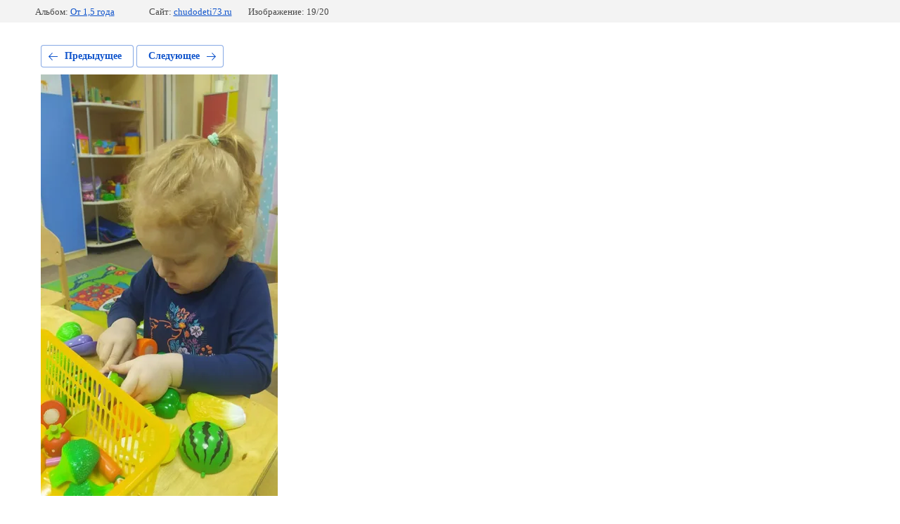

--- FILE ---
content_type: text/html; charset=utf-8
request_url: https://chudodeti73.ru/fotoalbom/photo/2-kopiya
body_size: 1895
content:
			
	
	
	




	






	<!doctype html>
	<html lang="ru">
	<head>
		<meta charset="UTF-8">
		<meta name="robots" content="all"/>
		<title>2 — копия</title>
		<meta http-equiv="Content-Type" content="text/html; charset=UTF-8" />
		<meta name="description" content="2 — копия" />
		<meta name="keywords" content="2 — копия" />
		<meta name="viewport" content="width=device-width, initial-scale=1.0, maximum-scale=1.0, user-scalable=no">
		
            <!-- 46b9544ffa2e5e73c3c971fe2ede35a5 -->
            <script src='/shared/s3/js/lang/ru.js'></script>
            <script src='/shared/s3/js/common.min.js'></script>
        <link rel='stylesheet' type='text/css' href='/shared/s3/css/calendar.css' /><link rel="stylesheet" href="/g/libs/lightgallery-proxy-to-hs/lightgallery.proxy.to.hs.min.css" media="all" async>
<script src="/g/libs/lightgallery-proxy-to-hs/lightgallery.proxy.to.hs.stub.min.js"></script>
<script src="/g/libs/lightgallery-proxy-to-hs/lightgallery.proxy.to.hs.js" async></script>
<link rel="icon" href="/favicon.ico" type="image/x-icon">
<link rel="apple-touch-icon" href="/touch-icon-iphone.png">
<link rel="apple-touch-icon" sizes="76x76" href="/touch-icon-ipad.png">
<link rel="apple-touch-icon" sizes="120x120" href="/touch-icon-iphone-retina.png">
<link rel="apple-touch-icon" sizes="152x152" href="/touch-icon-ipad-retina.png">
<meta name="msapplication-TileImage" content="/touch-w8-mediumtile.png"/>
<meta name="msapplication-square70x70logo" content="/touch-w8-smalltile.png" />
<meta name="msapplication-square150x150logo" content="/touch-w8-mediumtile.png" />
<meta name="msapplication-wide310x150logo" content="/touch-w8-widetile.png" />
<meta name="msapplication-square310x310logo" content="/touch-w8-largetile.png" />

<!--s3_require-->
<link rel="stylesheet" href="/g/basestyle/1.0.1/gallery2/gallery2.css" type="text/css"/>
<link rel="stylesheet" href="/g/basestyle/1.0.1/gallery2/gallery2.blue.css" type="text/css"/>
<script type="text/javascript" src="/g/basestyle/1.0.1/gallery2/gallery2.js" async></script>
<link rel="stylesheet" href="/t/v964/images/mosaic/modules_patch.scss.css" type="text/css"/>
<link rel="stylesheet" href="/t/v964/images/mosaic/symbols/symbol-ium8f6kgq_styles.css" type="text/css"/>
<link rel="stylesheet" href="/t/v964/images/mosaic/symbols/symbol-iweg8atmc_styles.css" type="text/css"/>
<link rel="stylesheet" href="/t/v964/images/mosaic/symbols/symbol-il338f9i2_styles.css" type="text/css"/>
<!--/s3_require-->

	</head>
	<body>
		<div class="g-page g-page-gallery2 g-page-gallery2--photo">

		
		
			<div class="g-panel g-panel--fill g-panel--no-rounded g-panel--fixed-top">
	<div class="g-gallery2-info ">
					<div class="g-gallery2-info__item">
				<div class="g-gallery2-info__item-label">Альбом:</div>
				<a href="/fotoalbom/album/ot-1-5-goda" class="g-gallery2-info__item-value">От 1,5 года</a>
			</div>
				<div class="g-gallery2-info__item">
			<div class="g-gallery2-info__item-label">Сайт:</div>
			<a href="//chudodeti73.ru" class="g-gallery2-info__item-value">chudodeti73.ru</a>

			<div class="g-gallery2-info__item-label">Изображение: 19/20</div>
		</div>
	</div>
</div>
			<h1></h1>
			
										
										
			
			
			<a href="/fotoalbom/photo/image-7-kopiya" class="g-button g-button--invert g-button--arr-left">Предыдущее</a>
			<a href="/fotoalbom/photo/c-1-1" class="g-button g-button--invert g-button--arr-right">Следующее</a>

			
			<div class="g-gallery2-preview ">
	<img src="/thumb/2/K9Na_325Tpysh-awUyX1fQ/800r600/d/2_kopiya.png">
</div>

			
			<a href="/fotoalbom/photo/image-7-kopiya" class="g-gallery2-thumb g-gallery2-thumb--prev">
	<span class="g-gallery2-thumb__image"><img src="/thumb/2/UHaiZd7OSKdmTPPrnXIJyQ/160r120/d/image_7_kopiya.png"></span>
	<span class="g-link g-link--arr-left">Предыдущее</span>
</a>
			
			<a href="/fotoalbom/photo/c-1-1" class="g-gallery2-thumb g-gallery2-thumb--next">
	<span class="g-gallery2-thumb__image"><img src="/thumb/2/Yjw_GGuz_PkGBskViDy2iw/160r120/d/c.png"></span>
	<span class="g-link g-link--arr-right">Следующее</span>
</a>
			
			<div class="g-line"><a href="/fotoalbom/album/ot-1-5-goda" class="g-button g-button--invert">Вернуться в галерею</a></div>

		
			</div>

	
<!-- assets.bottom -->
<!-- </noscript></script></style> -->
<script src="/my/s3/js/site.min.js?1769082895" ></script>
<script src="https://cp.onicon.ru/loader/56274c2128668839298b4583.js" data-auto async></script>
<script >/*<![CDATA[*/
var megacounter_key="beba6b1883e69122405f673c9229fa89";
(function(d){
    var s = d.createElement("script");
    s.src = "//counter.megagroup.ru/loader.js?"+new Date().getTime();
    s.async = true;
    d.getElementsByTagName("head")[0].appendChild(s);
})(document);
/*]]>*/</script>
<script >/*<![CDATA[*/
$ite.start({"sid":1030665,"vid":1035370,"aid":1226287,"stid":1,"cp":21,"active":true,"domain":"chudodeti73.ru","lang":"ru","trusted":false,"debug":false,"captcha":3,"onetap":[{"provider":"vkontakte","provider_id":"51958947","code_verifier":"VG2YMVMilYEZwDBI4kDcMNOOjghTzjOmD5ZxRhZDjgD"}]});
/*]]>*/</script>
<!-- /assets.bottom -->
</body>
	</html>


--- FILE ---
content_type: text/css
request_url: https://chudodeti73.ru/t/v964/images/mosaic/symbols/symbol-ium8f6kgq_styles.css
body_size: 5371
content:
@font-face { font-family: "Montserrat"; font-weight: 100; font-style: normal; font-display: swap; src: url("/g/fonts/montserrat/montserrat-t.woff2") format("woff2"), url("/g/fonts/montserrat/montserrat-t.woff") format("woff");}
@font-face { font-family: "Montserrat"; font-weight: 100; font-style: italic; font-display: swap; src: url("/g/fonts/montserrat/montserrat-t-i.woff2") format("woff2"), url("/g/fonts/montserrat/montserrat-t-i.woff") format("woff");}
@font-face { font-family: "Montserrat"; font-weight: 200; font-style: normal; font-display: swap; src: url("/g/fonts/montserrat/montserrat-e-l.woff2") format("woff2"), url("/g/fonts/montserrat/montserrat-e-l.woff") format("woff");}
@font-face { font-family: "Montserrat"; font-weight: 200; font-style: italic; font-display: swap; src: url("/g/fonts/montserrat/montserrat-e-l-i.woff2") format("woff2"), url("/g/fonts/montserrat/montserrat-e-l-i.woff") format("woff");}
@font-face { font-family: "Montserrat"; font-weight: 300; font-style: normal; font-display: swap; src: url("/g/fonts/montserrat/montserrat-l.woff2") format("woff2"), url("/g/fonts/montserrat/montserrat-l.woff") format("woff");}
@font-face { font-family: "Montserrat"; font-weight: 300; font-style: italic; font-display: swap; src: url("/g/fonts/montserrat/montserrat-l-i.woff2") format("woff2"), url("/g/fonts/montserrat/montserrat-l-i.woff") format("woff");}
@font-face { font-family: "Montserrat"; font-weight: 400; font-style: normal; font-display: swap; src: url("/g/fonts/montserrat/montserrat-r.woff2") format("woff2"), url("/g/fonts/montserrat/montserrat-r.woff") format("woff");}
@font-face { font-family: "Montserrat"; font-weight: 400; font-style: italic; font-display: swap; src: url("/g/fonts/montserrat/montserrat-r-i.woff2") format("woff2"), url("/g/fonts/montserrat/montserrat-r-i.woff") format("woff");}
@font-face { font-family: "Montserrat"; font-weight: 500; font-style: normal; font-display: swap; src: url("/g/fonts/montserrat/montserrat-m.woff2") format("woff2"), url("/g/fonts/montserrat/montserrat-m.woff") format("woff");}
@font-face { font-family: "Montserrat"; font-weight: 500; font-style: italic; font-display: swap; src: url("/g/fonts/montserrat/montserrat-m-i.woff2") format("woff2"), url("/g/fonts/montserrat/montserrat-m-i.woff") format("woff");}
@font-face { font-family: "Montserrat"; font-weight: 600; font-style: normal; font-display: swap; src: url("/g/fonts/montserrat/montserrat-s-b.woff2") format("woff2"), url("/g/fonts/montserrat/montserrat-s-b.woff") format("woff");}
@font-face { font-family: "Montserrat"; font-weight: 600; font-style: italic; font-display: swap; src: url("/g/fonts/montserrat/montserrat-s-b-i.woff2") format("woff2"), url("/g/fonts/montserrat/montserrat-s-b-i.woff") format("woff");}
@font-face { font-family: "Montserrat"; font-weight: 700; font-style: normal; font-display: swap; src: url("/g/fonts/montserrat/montserrat-b.woff2") format("woff2"), url("/g/fonts/montserrat/montserrat-b.woff") format("woff");}
@font-face { font-family: "Montserrat"; font-weight: 700; font-style: italic; font-display: swap; src: url("/g/fonts/montserrat/montserrat-b-i.woff2") format("woff2"), url("/g/fonts/montserrat/montserrat-b-i.woff") format("woff");}
@font-face { font-family: "Montserrat"; font-weight: 800; font-style: normal; font-display: swap; src: url("/g/fonts/montserrat/montserrat-e-b.woff2") format("woff2"), url("/g/fonts/montserrat/montserrat-e-b.woff") format("woff");}
@font-face { font-family: "Montserrat"; font-weight: 800; font-style: italic; font-display: swap; src: url("/g/fonts/montserrat/montserrat-e-b-i.woff2") format("woff2"), url("/g/fonts/montserrat/montserrat-e-b-i.woff") format("woff");}
@font-face { font-family: "Montserrat"; font-weight: 900; font-style: normal; font-display: swap; src: url("/g/fonts/montserrat/montserrat-bl.woff2") format("woff2"), url("/g/fonts/montserrat/montserrat-bl.woff") format("woff");}
@font-face { font-family: "Montserrat"; font-weight: 900; font-style: italic; font-display: swap; src: url("/g/fonts/montserrat/montserrat-bl-i.woff2") format("woff2"), url("/g/fonts/montserrat/montserrat-bl-i.woff") format("woff");}
:root {
	--color-i4cm1d4jo: 51, 51, 51;
	--color-i9dvigjgu: 0, 0, 0;
	--color-ixgwrph98: 255, 255, 255;
	--color-i1n93t39f: 0, 0, 0;
	--color-i9se6fgah: 56, 163, 204;
	--color-if9dqhz3i: 255, 255, 255;
	--color-i9st4jrzo: 47, 72, 88;
	--color-inxtl3v9c: 51, 51, 51;
	--color-i2ll5lj5w: 251, 251, 251;
	--color-iphxv6uk4: 251, 251, 251;
	--color-iabmseuvf: 251, 251, 251;
	--color-iz5f7wpz5: 51, 51, 51;
	--color-iv9c1tj57: 51, 51, 51;
	--color-i4579c6b4: 51, 51, 51;
	--color-iqs1wa4cj: 51, 51, 51;
	--color-iwf4mh917: 153, 153, 153;
	--color-ixqd7f192: 255, 164, 1;
	--color-iw64ouvcy: 47, 72, 88;
	--color-i8erst4cr: 51, 51, 51;
	--color-iw2gzkjam: 47, 72, 88;
	--color-inc5eytic: 255, 164, 1;
	--color-i0fbonhw2: 255, 164, 1;
	--color-i7jktw0il: 47, 72, 88;
	--color-idgmzai34: 255, 255, 255;
	--color-iv3i4cpho: 25, 112, 211;
	--color-i7zof1wr9: 25, 112, 211;
	--color-ilp8xgzxu: 25, 112, 211;
	--color-ikt461j0c: 51, 51, 51;
	--color-ijtp9jivy: 47, 72, 88;
	--color-incnd583f: 51, 51, 51;
	--color-i8alz3lf3: 255, 164, 1;
	--color-ihdcagkbf: 25, 112, 211;
	--color-ij7asg7i0: 25, 112, 211;
	--color-igeeox77q: 255, 255, 255;
	--color-iios0ihg4: 255, 255, 255;
	--color-ikxk0ddrq: 255, 255, 255;
	--color-iq41j81we: 255, 164, 1;
	--color-iu9m8ylnj: 255, 255, 255;
	--color-ihktdn2ol: 0, 0, 0;
	--color-ij63gnics: 0, 0, 0;
	--color-idh9qo0gi: 0, 0, 0;
	--color-ia8t10oug: 0, 0, 0;
	--color-i7z22y9br: 255, 255, 255;
	--color-ik5exxvmk: 255, 164, 1;
	--color-i2mv0xlc5: 255, 255, 255;
	--color-irp593r7e: 255, 255, 255;
	--color-izc9aj468: 255, 255, 255;
	--color-iz8fe911c: 255, 255, 255;
	--color-i15vzhfbe: 255, 255, 255;
	--color-io61zfmhb: 0, 0, 0;
	--color-iwlhxvstz: 0, 0, 0;
	--color-irlb70yie: 255, 255, 255;
	--color-itdktw2cf: 25, 112, 211;
}

.div--u-ium8f6kgq { width: 100%; position: relative; margin-right: 0px; margin-left: 0px; padding-left: 4%; padding-right: 4%; padding-bottom: 4%; padding-top: 4%; display: -webkit-box; display: -ms-flexbox; display: flex; -webkit-box-orient: horizontal; -webkit-box-direction: normal; -ms-flex-direction: row; flex-direction: row; justify-content: space-between; z-index: 2;  -webkit-box-align: center; -ms-flex-align: center; align-items: center; color: rgba(var(--color-i4cm1d4jo), 1); cursor: auto; font-family: Montserrat, sans-serif; font-size: 16px; font-style: normal; font-weight: 400; letter-spacing: normal; line-height: normal; overflow-wrap: break-word; text-align: left; text-indent: 0px; text-shadow: none; text-transform: none }
.div--u-i16w5g16m { width: 50%; position: relative; margin-right: 0px; flex-shrink: 0; padding-right: 2%; margin-top: auto; margin-bottom: auto; margin-left: 0px }
.imageFit--u-ib35xkmvm { position: relative; display: block; vertical-align: top; overflow-x: hidden; overflow-y: hidden; width: 50px; height: 50px; margin-right: 0px; flex-shrink: 0; background-color: rgba(var(--color-ixgwrph98), 1); border-top-left-radius: 8px; border-top-right-radius: 8px; border-bottom-right-radius: 8px; border-bottom-left-radius: 8px }
.imageFit__img--u-ieag6myf2 { object-fit: contain; width: 100%; height: 100% }
.imageFit__overlay--u-i3kconlg1 { display: none; position: absolute; left: 0px; right: 0px; top: 0px; bottom: 0px; background-color: rgba(var(--color-i1n93t39f), 0.4) }
.imageFit__zoom--u-idh7bv2t7 { display: none; position: absolute; right: 10px; bottom: 10px; width: 20px; height: 20px; background-color: rgba(var(--color-i9se6fgah), 1) }
.svg_image--u-igzy1chj7 { position: relative; display: -webkit-inline-box; display: -ms-inline-flexbox; display: inline-flex; vertical-align: top; justify-content: center;  -webkit-box-align: center; -ms-flex-align: center; align-items: center; height: 20px; width: 20px; overflow-x: hidden; overflow-y: hidden }
.svg_image--u-igzy1chj7 svg { flex-shrink: 0; width: 100%; height: 100% }
.link-universal--u-i10f14fp7 { display: -webkit-inline-box; display: -ms-inline-flexbox; display: inline-flex; cursor: pointer; text-decoration-line: none; margin-left: 0px; margin-right: 0px; width: 100%;  -webkit-box-align: center; -ms-flex-align: center; align-items: center }
.div--u-iewjvngto { width: auto; position: relative; display: inline-block; margin-top: auto; margin-bottom: auto; margin-left: 0px; margin-right: 0px }
.text--u-i7udv6m0u { display: -webkit-inline-box; display: -ms-inline-flexbox; display: inline-flex; vertical-align: top; position: relative; font-size: 25px; font-weight: 700; color: rgba(var(--color-if9dqhz3i), 1) }
.div--u-i1hp1d7xx { width: 100%; position: relative; display: -webkit-box; display: -ms-flexbox; display: flex; padding-right: 0px; padding-left: 0px; padding-top: 0px; padding-bottom: 0px; background-color: rgba(var(--color-i9st4jrzo), 0); margin-left: 0px; margin-right: 0px; margin-bottom: 5% }
.svg_image--u-is7id6p5w { position: relative; display: -webkit-inline-box; display: -ms-inline-flexbox; display: inline-flex; vertical-align: top; justify-content: center;  -webkit-box-align: center; -ms-flex-align: center; align-items: center; height: 18px; width: 18px; overflow-x: hidden; overflow-y: hidden; margin-right: 20px; margin-top: 8px; flex-shrink: 0 }
.svg_image--u-is7id6p5w > svg { flex-shrink: 0 }
.svg_image--u-is7id6p5w svg { width: 100%; height: 100% }
.svg_image--u-is7id6p5w .path-iej1sv7xs { fill: rgba(var(--color-ixqd7f192), 1) }
.svg_image--u-is7id6p5w .path-i1zp37juu { fill: rgba(var(--color-iv3i4cpho), 1) }
.list__item--u-irh5f42i3 { padding-top: 0px; padding-right: 0px; padding-bottom: 0px; padding-left: 0px; margin-bottom: 5px; margin-top: 5px }
.list--u-i8gtvz07o { display: inline-block }
.text--u-iremy1l47 { margin-left: 0px; margin-right: 0px; width: 100%; color: rgba(var(--color-inxtl3v9c), 1); font-weight: 400; font-size: 20px; display: block; text-align: left }
.dropdown--u-ia0n0etw8 { display: -webkit-box; display: -ms-flexbox; display: flex; margin-top: 0; margin-bottom: 0; margin-left: 0px; margin-right: 0px; -webkit-box-flex: 0; -ms-flex-positive: 0; flex-grow: 0; flex-shrink: 1; width: 40px; height: 40px; justify-content: flex-end; transition-property: all; transition-duration: 300ms; transition-delay: 0ms; transition-timing-function: ease }
.dropdown--u-ia0n0etw8:active, .dropdown--u-ia0n0etw8.is-active {  }
.dropdown--u-ia0n0etw8:focus, .dropdown--u-ia0n0etw8.is-focus {  }
.dropdown__wrapper--u-icxitq8tz { position: relative; display: -webkit-inline-box; display: -ms-inline-flexbox; display: inline-flex; justify-content: center;  -webkit-box-align: center; -ms-flex-align: center; align-items: center }
.dropdown__button--u-i0e0rxbt4 { position: relative; display: -webkit-inline-box; display: -ms-inline-flexbox; display: inline-flex; vertical-align: middle; margin-top: 0px; margin-right: 0px; margin-bottom: 0px; margin-left: 0px; padding-top: 5px; padding-right: 10px; padding-bottom: 5px; padding-left: 10px; border-top-width: 0px; border-right-width: 0px; border-bottom-width: 0px; border-left-width: 0px; border-top-style: initial; border-right-style: initial; border-bottom-style: initial; border-left-style: initial; border-top-color: initial; border-right-color: initial; border-bottom-color: initial; border-left-color: initial; line-height: normal; background-color: rgba(var(--color-i2ll5lj5w), 0); color: rgba(var(--color-iphxv6uk4), 1); cursor: pointer; outline-style: none;  -webkit-box-align: center; -ms-flex-align: center; align-items: center; width: 40px; height: 40px; justify-content: center; transition-property: all; transition-duration: 500ms; transition-delay: 0ms; transition-timing-function: ease }
.dropdown__button--u-i0e0rxbt4:active, .dropdown__button--u-i0e0rxbt4.is-active { transform: rotateX(0deg) rotateY(0deg) rotateZ(180deg) }
.dropdown__content-wrapper--u-izy88c9uf { position: absolute; top: 100%; left: auto; display: none; z-index: 1000; overflow-x: hidden; overflow-y: hidden; bottom: auto; right: auto }
.dropdown__content--u-ixl8mmbgy { width: 400px; padding-top: 10%; padding-right: 10%; padding-bottom: 10%; padding-left: 10%; background-color: rgba(var(--color-iabmseuvf), 1); margin-left: 0px; margin-right: 0px; display: -webkit-box; display: -ms-flexbox; display: flex; opacity: 1; justify-content: flex-end; box-shadow: none; -webkit-box-orient: vertical; -webkit-box-direction: normal; -ms-flex-direction: column; flex-direction: column; border-top-style: dotted; border-top-width: 1px; border-right-style: dotted; border-right-width: 1px; border-bottom-style: dotted; border-bottom-width: 1px; border-left-style: dotted; border-left-width: 1px; border-top-color: rgba(var(--color-iz5f7wpz5), 0.1); border-right-color: rgba(var(--color-iv9c1tj57), 0.1); border-bottom-color: rgba(var(--color-i4579c6b4), 0.1); border-left-color: rgba(var(--color-iqs1wa4cj), 0.1); transition-property: all; transition-duration: 300ms; transition-delay: 0ms; transition-timing-function: ease; -webkit-box-align: start; -ms-flex-align: start; align-items: flex-start; overflow-x: visible; overflow-y: visible; position: relative; border-top-left-radius: 8px; border-top-right-radius: 8px; border-bottom-right-radius: 8px; border-bottom-left-radius: 8px }
.svg_image--u-il2b39mc9 { margin-left: 0px; position: relative; display: -webkit-inline-box; display: -ms-inline-flexbox; display: inline-flex; vertical-align: top; justify-content: center;  -webkit-box-align: center; -ms-flex-align: center; align-items: center; height: 10px; width: 10px; overflow-x: hidden; overflow-y: hidden; background-color: rgba(var(--color-iwf4mh917), 0) }
.svg_image--u-il2b39mc9 svg { flex-shrink: 0; width: 100%; height: 100% }
.svg_image--u-il2b39mc9 .path-i29o7s54w { fill: rgba(var(--color-iios0ihg4), 1) }
.text--u-ia59fnlmd { display: none }
.div--u-ihch054bl { width: 50%; position: relative; display: -webkit-box; display: -ms-flexbox; display: flex; -webkit-box-orient: horizontal; -webkit-box-direction: normal; -ms-flex-direction: row; flex-direction: row; margin-left: 0px; margin-right: 0px; padding-right: 100px }
.div--u-ii6sz54mk { width: 100%; position: relative; display: -webkit-inline-box; display: -ms-inline-flexbox; display: inline-flex; padding-right: 0px; padding-left: 0px; padding-top: 0px; padding-bottom: 0px; background-color: rgba(var(--color-iw64ouvcy), 0); margin-left: 0px; margin-right: 0px; margin-bottom: 5% }
.svg_image--u-iraca3eb5 { position: relative; display: -webkit-inline-box; display: -ms-inline-flexbox; display: inline-flex; vertical-align: top; justify-content: center;  -webkit-box-align: center; -ms-flex-align: center; align-items: center; height: 18px; width: 18px; overflow-x: visible; overflow-y: visible; margin-right: 20px; margin-top: 5px }
.svg_image--u-iraca3eb5 > svg { flex-shrink: 0 }
.svg_image--u-iraca3eb5 svg { width: 100%; height: 100% }
.svg_image--u-iraca3eb5 .path-izithyyut { fill: rgba(var(--color-ilp8xgzxu), 1) }
.list__item--u-ixgs78b70 { padding-top: 0px; padding-right: 0px; padding-bottom: 0px; padding-left: 0px; margin-bottom: 5px; margin-top: 5px }
.list--u-izky3hffl { display: inline-block }
.link-universal--u-i5ahb2me9 { display: -webkit-box; display: -ms-flexbox; display: flex; cursor: pointer; text-decoration-line: none }
.text--u-i0fx3883g { margin-left: 0px; margin-right: 0px; width: 100%; color: rgba(var(--color-i8erst4cr), 1); font-weight: 600; font-size: 20px }
.div--u-ibcwscnpo { width: 100%; position: relative; display: -webkit-box; display: -ms-flexbox; display: flex; padding-right: 0px; padding-left: 0px; padding-top: 0px; padding-bottom: 0px; background-color: rgba(var(--color-iw2gzkjam), 0); margin-left: 0px; margin-right: 0px; margin-bottom: 5% }
.svg_image--u-igspfqyfx { position: relative; display: -webkit-inline-box; display: -ms-inline-flexbox; display: inline-flex; vertical-align: top; justify-content: center;  -webkit-box-align: center; -ms-flex-align: center; align-items: center; height: 18px; width: 18px; overflow-x: hidden; overflow-y: hidden; margin-right: 20px; margin-top: 5px; flex-shrink: 0 }
.svg_image--u-igspfqyfx > svg { flex-shrink: 0 }
.svg_image--u-igspfqyfx svg { width: 100%; height: 100% }
.svg_image--u-igspfqyfx .path-iej1sv7xs { fill: rgba(var(--color-inc5eytic), 1) }
.svg_image--u-igspfqyfx .path-ins38jg8m { fill: rgba(var(--color-i0fbonhw2), 1) }
.svg_image--u-igspfqyfx .path-im1esg7sl { fill: rgba(var(--color-i7zof1wr9), 1) }
.list__item--u-ierjt0vbz { padding-top: 0px; padding-right: 0px; padding-bottom: 0px; padding-left: 0px; margin-bottom: 5px; margin-top: 5px }
.list--u-i5uec8f9q { display: inline-block }
.div--u-ikza51tav { width: auto; position: relative; display: -webkit-box; display: -ms-flexbox; display: flex; -webkit-box-flex: 1; -ms-flex-positive: 1; flex-grow: 1; flex-shrink: 0;  -webkit-box-align: center; -ms-flex-align: center; align-items: center; margin-left: 0px; margin-right: 6%; text-align: right; justify-content: flex-start; -webkit-box-orient: horizontal; -webkit-box-direction: reverse; -ms-flex-direction: row-reverse; flex-direction: row-reverse }
.div--u-ikxumfis7 { width: auto; position: relative; display: -webkit-inline-box; display: -ms-inline-flexbox; display: inline-flex; padding-right: 0px; padding-left: 0px; padding-top: 0px; padding-bottom: 0px; background-color: rgba(var(--color-i7jktw0il), 0); margin-left: 0px; margin-right: 0px; margin-bottom: 0% }
.list__item--u-ijh8mwkw1 { padding-top: 0px; padding-right: 0px; padding-bottom: 0px; padding-left: 0px; margin-bottom: 5px; margin-top: 5px }
.list--u-in3ukmpu4 { display: inline-block }
.link-universal--u-iexz7txui { display: -webkit-box; display: -ms-flexbox; display: flex; cursor: pointer; text-decoration-line: none }
.text--u-ihyfcmh7v { margin-left: 0px; margin-right: 0px; width: 100%; color: rgba(var(--color-idgmzai34), 1); font-weight: 700; font-size: 1.5vw }
.link-universal--u-ilqpia1qt { display: -webkit-box; display: -ms-flexbox; display: flex; cursor: pointer; text-decoration-line: none }
.text--u-ipr2gkr0u { color: rgba(var(--color-ikt461j0c), 0.7); font-weight: 600; text-align: left; font-size: 20px }
.div--u-igokhv7ww { width: 100%; position: relative; display: -webkit-box; display: -ms-flexbox; display: flex; padding-right: 0px; padding-left: 0px; padding-top: 0px; padding-bottom: 0px; background-color: rgba(var(--color-ijtp9jivy), 0); margin-left: 0px; margin-right: 0px; margin-bottom: 5% }
.svg_image--u-icmurjjll { position: relative; display: -webkit-inline-box; display: -ms-inline-flexbox; display: inline-flex; vertical-align: top; justify-content: center;  -webkit-box-align: center; -ms-flex-align: center; align-items: center; height: 18px; width: 18px; overflow-x: hidden; overflow-y: hidden; margin-right: 20px; margin-top: 8px; flex-shrink: 0 }
.svg_image--u-icmurjjll > svg { flex-shrink: 0 }
.svg_image--u-icmurjjll svg { width: 100%; height: 100% }
.svg_image--u-icmurjjll .path-iej1sv7xs { fill: rgba(var(--color-i8alz3lf3), 1) }
.svg_image--u-icmurjjll .path-i1zp37juu { fill: rgba(var(--color-ihdcagkbf), 1) }
.svg_image--u-icmurjjll .path-i4pnsdc8s { fill: rgba(var(--color-ij7asg7i0), 1) }
.list__item--u-ifvdadelq { padding-top: 0px; padding-right: 0px; padding-bottom: 0px; padding-left: 0px; margin-bottom: 5px; margin-top: 5px }
.list--u-iwt0w866y { display: inline-block }
.text--u-i6npv6v7o { margin-left: 0px; margin-right: 0px; width: 100%; color: rgba(var(--color-incnd583f), 1); font-weight: 400; font-size: 20px; display: block; text-align: left }
.div--u-in3zj3vug { position: relative; display: -webkit-box; display: -ms-flexbox; display: flex; vertical-align: top; overflow-x: hidden; overflow-y: hidden; width: auto; height: auto; margin-right: 30px; flex-shrink: 0; background-color: rgba(var(--color-igeeox77q), 1); border-top-left-radius: 8px; border-top-right-radius: 8px; border-bottom-right-radius: 8px; border-bottom-left-radius: 8px;  -webkit-box-align: center; -ms-flex-align: center; align-items: center; justify-content: center; -webkit-box-flex: 0; -ms-flex-positive: 0; flex-grow: 0; margin-left: 0px; min-width: 072px; min-height: 072px; max-height: 200px; max-width: 500px }
.text--u-igglddlr8 { display: none; vertical-align: top; position: relative; color: rgba(var(--color-ikxk0ddrq), 1); font-size: 18px; margin-top: 4px }
.link-universal--u-ibwwqsu9r { display: none; cursor: pointer; vertical-align: top; padding-top: 20px; padding-right: 20px; padding-bottom: 20px; padding-left: 20px; background-color: rgba(var(--color-iq41j81we), 1); color: rgba(var(--color-iu9m8ylnj), 1); position: relative; text-decoration-line: none; border-top-width: 1px; border-right-width: 1px; border-bottom-width: 1px; border-left-width: 1px; border-top-style: none; border-right-style: none; border-bottom-style: none; border-left-style: none; width: 72px; height: 72px; flex-shrink: 0; border-top-left-radius: 8px; border-top-right-radius: 8px; border-bottom-right-radius: 8px; border-bottom-left-radius: 8px; border-top-color: rgba(var(--color-ihktdn2ol), 0.05); border-right-color: rgba(var(--color-ij63gnics), 0.05); border-bottom-color: rgba(var(--color-idh9qo0gi), 0.05); border-left-color: rgba(var(--color-ia8t10oug), 0.05); z-index: 50; top: 0px; right: 0px }
.link-universal--u-ibwwqsu9r:hover, .link-universal--u-ibwwqsu9r.is-hover { background-image: linear-gradient(rgba(var(--color-irlb70yie), 0.1) 0%, rgba(var(--color-irlb70yie), 0.1) 100%); background-repeat: no-repeat; background-position: left 0px top 0px; background-size: auto; background-attachment: scroll }
.link-universal--u-ibwwqsu9r:active, .link-universal--u-ibwwqsu9r.is-active { border-top-style: none; border-right-style: none; border-bottom-style: none; border-left-style: none; background-image: linear-gradient(rgba(var(--color-iwlhxvstz), 0.03) 0%, rgba(var(--color-iwlhxvstz), 0.03) 100%); background-repeat: no-repeat; background-position: left 0px top 0px; background-size: auto; background-attachment: scroll }
.link-universal--u-ibwwqsu9r:focus, .link-universal--u-ibwwqsu9r.is-focus { background-color: rgba(var(--color-itdktw2cf), 1); display: none }
.svg_image--u-i3wj63wtb { position: relative; display: -webkit-inline-box; display: -ms-inline-flexbox; display: inline-flex; vertical-align: top; justify-content: center;  -webkit-box-align: center; -ms-flex-align: center; align-items: center; height: auto; width: auto; overflow-x: hidden; overflow-y: hidden; min-width: 30px; min-height: 30px }
.svg_image--u-i3wj63wtb > svg { flex-shrink: 0 }
.svg_image--u-i3wj63wtb svg { width: 100%; height: 100% }
.svg_image--u-i3wj63wtb .path-icnmbv8rn { fill: rgba(var(--color-i7z22y9br), 1) }
.text--u-i8f502m4h { display: none; vertical-align: top; position: relative }

@media (max-width: 991px) {
	.text--u-i7udv6m0u { font-size: 23px; margin-top: auto }
	.div--u-ikza51tav { margin-right: auto; margin-left: -10px; -webkit-box-flex: 0; -ms-flex-positive: 0; flex-grow: 0; flex-shrink: 1 }
	.text--u-ihyfcmh7v { font-size: 17px }
	.text--u-i0fx3883g { font-size: 20px }
	.text--u-iremy1l47 { font-size: 20px }
	.text--u-i6npv6v7o { font-size: 20px }
	.dropdown__content-wrapper--u-izy88c9uf { top: 100%; bottom: auto; left: 0%; right: auto }
	.div--u-ium8f6kgq { padding-top: 32px; padding-bottom: 4%; padding-left: 32px; flex-wrap: nowrap; -webkit-box-orient: vertical; -webkit-box-direction: normal; -ms-flex-direction: column; flex-direction: column; -webkit-box-align: start; -ms-flex-align: start; align-items: flex-start }
	.list--u-izky3hffl { font-size: 20px }
	.dropdown__content--u-ixl8mmbgy { padding-left: 8%; padding-top: 8%; padding-right: 8%; padding-bottom: 8% }
	.link-universal--u-i10f14fp7 { -webkit-box-align: start; -ms-flex-align: start; align-items: flex-start }
	.div--u-iewjvngto { margin-top: auto; margin-bottom: auto }
	.div--u-ihch054bl { -webkit-box-orient: horizontal; -webkit-box-direction: normal; -ms-flex-direction: row; flex-direction: row; width: 100%; margin-top: 4%; padding-right: 0px; -webkit-box-flex: 0; -ms-flex-positive: 0; flex-grow: 0; flex-shrink: 0; justify-content: flex-start }
	.link-universal--u-ibwwqsu9r { display: none }
}

@media (max-width: 767px) {
	.div--u-ium8f6kgq { flex-wrap: nowrap; -webkit-box-orient: vertical; -webkit-box-direction: normal; -ms-flex-direction: column; flex-direction: column; -webkit-box-align: start; -ms-flex-align: start; align-items: flex-start; padding-left: 24px; padding-top: 24px; padding-right: 24px }
	.div--u-ikza51tav { margin-top: 24px; margin-right: auto; justify-content: flex-end; padding-left: 0px; margin-left: -10px }
	.div--u-in3zj3vug { min-width: 60px; min-height: 60px; max-height: 110px; max-width: 300px }
	.imageFit--u-ib35xkmvm { width: 40px; height: 40px }
	.text--u-i7udv6m0u { font-size: 21px }
	.dropdown__content-wrapper--u-izy88c9uf { top: 100%; bottom: auto; left: 0%; right: auto }
	.text--u-i0fx3883g { font-size: 20px }
	.text--u-ipr2gkr0u { font-size: 20px }
	.dropdown__content--u-ixl8mmbgy { padding-left: 10%; padding-right: 10%; width: 454px; padding-bottom: 6% }
	.div--u-i16w5g16m { width: 100%; padding-right: 100px }
	.text--u-ihyfcmh7v { font-size: 21px }
	.dropdown__button--u-i0e0rxbt4 { width: 40px; height: 40px }
	.link-universal--u-ibwwqsu9r { padding-left: 15px; padding-right: 15px; padding-top: 15px; padding-bottom: 15px; width: 60px; height: 60px }
	.div--u-ihch054bl {  -webkit-box-align: center; -ms-flex-align: center; align-items: center; margin-top: 4% }
}

@media (max-width: 479px) {
	.div--u-ium8f6kgq { flex-wrap: nowrap; -webkit-box-orient: vertical; -webkit-box-direction: normal; -ms-flex-direction: column; flex-direction: column; -webkit-box-align: start; -ms-flex-align: start; align-items: flex-start; padding-top: 24px; padding-bottom: 24px }
	.div--u-in3zj3vug { margin-right: 20px; margin-bottom: 24px; width: auto }
	.imageFit--u-ib35xkmvm { width: 40px; height: 40px }
	.text--u-i7udv6m0u { font-size: 21px }
	.div--u-ihch054bl { width: 100%; margin-top: 0%; -webkit-box-orient: vertical; -webkit-box-direction: normal; -ms-flex-direction: column; flex-direction: column; -webkit-box-align: stretch; -ms-flex-align: stretch; align-items: stretch }
	.dropdown__content-wrapper--u-izy88c9uf { top: 100%; bottom: auto; left: 0%; right: auto }
	.dropdown__content--u-ixl8mmbgy { width: 290px; padding-left: 24px; padding-top: 24px; padding-right: 24px; padding-bottom: 24px; z-index: 5 }
	.div--u-i16w5g16m { width: 100%; padding-right: 0%; margin-right: 0px; display: -webkit-box; display: -ms-flexbox; display: flex; -webkit-box-orient: horizontal; -webkit-box-direction: normal; -ms-flex-direction: row; flex-direction: row }
	.div--u-ikza51tav { justify-content: flex-end; padding-left: 0px; margin-left: -10px; margin-top: 10px }
	.link-universal--u-i10f14fp7 { display: -webkit-box; display: -ms-flexbox; display: flex; -webkit-box-orient: vertical; -webkit-box-direction: normal; -ms-flex-direction: column; flex-direction: column }
	.div--u-iewjvngto { text-align: left }
	.text--u-iremy1l47 { font-size: 18px }
	.svg_image--u-iraca3eb5 { display: none }
	.svg_image--u-is7id6p5w { display: none }
	.svg_image--u-icmurjjll { display: none }
	.svg_image--u-igspfqyfx { display: none }
	.text--u-i0fx3883g { font-size: 18px }
	.text--u-ipr2gkr0u { font-size: 18px }
	.text--u-i6npv6v7o { font-size: 18px }
	.list--u-in3ukmpu4 {  }
	.text--u-ihyfcmh7v { font-size: 20px }
	.dropdown__button--u-i0e0rxbt4 { width: 48px; height: 48px }
	.dropdown--u-ia0n0etw8 {  }
	.link-universal--u-ibwwqsu9r { margin-left: 0px; margin-top: 24px; background-color: rgba(var(--color-ik5exxvmk), 1); border-top-color: rgba(var(--color-i2mv0xlc5), 0.5); border-right-color: rgba(var(--color-irp593r7e), 0.5); border-bottom-color: rgba(var(--color-izc9aj468), 0.5); border-left-color: rgba(var(--color-iz8fe911c), 0.5); margin-right: 108px; width: 60px;  -webkit-box-align: center; -ms-flex-align: center; align-items: center; position: fixed; z-index: 20 }
	.link-universal--u-ibwwqsu9r:hover, .link-universal--u-ibwwqsu9r.is-hover { background-image: linear-gradient(rgba(var(--color-i15vzhfbe), 0.1) 0%, rgba(var(--color-i15vzhfbe), 0.1) 100%); background-repeat: no-repeat; background-position: left 0px top 0px; background-size: auto; background-attachment: scroll }
	.link-universal--u-ibwwqsu9r:active, .link-universal--u-ibwwqsu9r.is-active { background-image: linear-gradient(rgba(var(--color-io61zfmhb), 0.03) 0%, rgba(var(--color-io61zfmhb), 0.03) 100%); background-repeat: no-repeat; background-position: left 0px top 0px; background-size: auto; background-attachment: scroll; border-top-style: none; border-right-style: none; border-bottom-style: none; border-left-style: none }
	.link-universal--u-ibwwqsu9r:focus, .link-universal--u-ibwwqsu9r.is-focus { z-index: auto }
	.text--u-i8f502m4h { -webkit-box-flex: 1; -ms-flex-positive: 1; flex-grow: 1; flex-shrink: 0; display: none; margin-left: auto; margin-right: auto; text-align: center }
	.svg_image--u-i3wj63wtb { display: -webkit-box; display: -ms-flexbox; display: flex; margin-top: auto; margin-bottom: auto; margin-left: auto; margin-right: auto }
}

@media (min-width: 1280px) {
	.div--u-ium8f6kgq { padding-top: 40px; padding-bottom: 40px; position: relative; padding-right: 40px; padding-left: 40px }
	.text--u-ihyfcmh7v { font-size: 20px }
	.div--u-ikza51tav { margin-right: 133px }
	.text--u-iremy1l47 { font-size: 18px }
	.text--u-i0fx3883g { font-size: 20px }
	.dropdown__content--u-ixl8mmbgy { width: 360px; margin-left: 0px }
	.text--u-i6npv6v7o { font-size: 18px }
	.text--u-ipr2gkr0u { font-size: 18px }
	.div--u-ihch054bl { justify-content: flex-end; padding-right: 0px; margin-top: 0px }
	.dropdown__content-wrapper--u-izy88c9uf { top: 100%; bottom: auto; left: 0%; right: auto }
	.div--u-i16w5g16m { margin-top: auto; margin-bottom: auto }
	.link-universal--u-ibwwqsu9r { opacity: 0 }
	.link-universal--u-ibwwqsu9r:focus, .link-universal--u-ibwwqsu9r.is-focus { opacity: 0 }
}

--- FILE ---
content_type: text/css
request_url: https://chudodeti73.ru/t/v964/images/mosaic/symbols/symbol-iweg8atmc_styles.css
body_size: 5094
content:

:root {
	--color-ilo94unoq: 251, 251, 251;
	--color-ighwcwms8: 51, 51, 51;
	--color-ibahhjmjf: 251, 251, 251;
	--color-i0h9h3cp7: 0, 0, 1;
	--color-ihkq1ffs2: 251, 251, 251;
	--color-i0d5j2c60: 0, 0, 1;
	--image-ii23qv74x: url("/d/54915921_2.jpg");
	--color-i5b6m5k4b: 251, 251, 251;
	--color-igejgvtva: 0, 0, 0;
	--color-iesibawuh: 51, 51, 51;
	--color-i22da41kr: 51, 51, 51;
	--color-iaoijgge0: 25, 112, 211;
	--color-im10apcfj: 51, 51, 51;
	--color-i8o2nyux3: 25, 112, 211;
	--color-imdak2z37: 255, 255, 255;
	--color-i3785rxfc: 255, 255, 255;
	--color-irm714279: 51, 51, 51;
	--color-i1qp37ayi: 47, 72, 88;
	--color-id75bz8ym: 255, 255, 255;
	--color-ieo2ukkiz: 255, 255, 255;
	--color-imkyhavuh: 47, 72, 88;
	--color-idk9bccz3: 255, 255, 255;
	--color-ixnsvd1zj: 255, 164, 1;
	--color-iq9fcljy1: 255, 255, 255;
	--color-i5lprfroy: 47, 72, 88;
	--color-idaprn0ib: 255, 255, 255;
	--color-i9f6xupw0: 255, 164, 1;
	--color-ivksia143: 25, 112, 211;
	--color-idu67qszs: 255, 255, 255;
	--color-icm2u1h6i: 47, 72, 88;
	--color-irrvknvtn: 255, 164, 1;
	--color-iesd7yuan: 255, 164, 1;
	--color-ifl25o38p: 255, 255, 255;
	--color-ic9nuuqsp: 255, 255, 255;
	--color-imd9gu4p6: 51, 51, 51;
	--color-iwdqzk5fx: 51, 51, 51;
	--color-iqyyy8u21: 51, 51, 51;
	--color-ii570h7j0: 251, 251, 251;
	--color-ipyhyt25f: 255, 255, 255;
	--color-iby2q4zh2: 51, 51, 51;
	--color-iw4neelrl: 25, 112, 211;
	--color-i5y8oc3nw: 25, 112, 211;
	--color-ijsgzb3g6: 51, 51, 51;
	--color-i3uu6loto: 0, 0, 0;
	--color-ivrykbtj4: 255, 255, 255;
	--color-ijic5ja71: 251, 251, 251;
	--image-ig4ruyy32: url("/d/ard2.svg");
	--color-igkwrmry2: 0, 0, 0;
	--color-i2f6kc9vt: 238, 238, 238;
	--color-i5efonwxw: 0, 0, 0;
	--color-iegyrlykm: 51, 51, 51;
	--color-idzdyr3cy: 51, 51, 51;
	--color-igohsbu7z: 251, 251, 251;
	--image-ijag2voto: url("/d/ard2.svg");
	--color-iob0g9pqd: 51, 51, 51;
	--color-i82a9k82x: 251, 251, 251;
	--image-imdnsi8ti: url("/d/aru2.svg");
	--color-isnyiwx2n: 51, 51, 51;
	--color-iaz8xv8xk: 251, 251, 251;
	--image-ic17kwkpg: url("/d/aru2.svg");
	--color-im5gq219h: 51, 51, 51;
	--color-i0xrjt1gj: 251, 251, 251;
	--image-iq7ni0fmi: url("/d/aru2.svg");
	--color-idd31nf0b: 51, 51, 51;
	--color-i02cb62i9: 51, 51, 51;
	--color-inonrtass: 255, 255, 255;
	--color-ia53k8zl4: 251, 251, 251;
	--image-i4yaln028: url("/d/ard2.svg");
	--color-ik2wi4i3z: 51, 51, 51;
	--color-iwdr66we0: 251, 251, 251;
	--image-isi8aautp: url("/d/ard2.svg");
	--color-ihg8ngtea: 51, 51, 51;
	--color-izdl7moio: 251, 251, 251;
	--image-ifwuljssq: url("/d/aru2.svg");
	--color-i0cwx58aq: 51, 51, 51;
	--color-i2zfyt0cz: 251, 251, 251;
	--image-izi8lo9ew: url("/d/ard2.svg");
	--color-igug3dhzn: 51, 51, 51;
	--color-igztulxlq: 251, 251, 251;
	--image-iw3q60i00: url("/d/aru2.svg");
	--color-isg7yi1ad: 51, 51, 51;
	--color-iiuk3kn56: 251, 251, 251;
	--image-if3mlb28i: url("/d/aru2.svg");
	--color-iei7s2ngb: 0, 0, 1;
	--color-ij39c1jgr: 251, 251, 251;
	--image-iuzd0sx52: url("/d/54915921_2.jpg");
}

.side-panel--u-iweg8atmc { position: fixed; top: 0px; left: 0px; right: 0px; bottom: 0px; z-index: 10; pointer-events: none; display: block; margin-right: 0%; -webkit-box-flex: 1; -ms-flex-positive: 1; flex-grow: 1; flex-shrink: 0; margin-left: auto; overflow-x: visible; overflow-y: visible; transition-property: all; transition-duration: 1600ms; transition-delay: 0ms; transition-timing-function: ease }
.side-panel__button-open--u-ikz20gvh2 { width: 72px; min-height: 29px; background-color: rgba(var(--color-ilo94unoq), 1); cursor: pointer; -webkit-box-flex: 0; -ms-flex-positive: 0; flex-grow: 0; flex-shrink: 0; margin-left: auto; pointer-events: auto; display: -webkit-box; display: -ms-flexbox; display: flex;  -webkit-box-align: center; -ms-flex-align: center; align-items: center; justify-content: center; height: 72px; margin-right: 4%; margin-top: 4%; border-top-right-radius: 6px; border-bottom-right-radius: 6px; border-bottom-left-radius: 6px; border-top-left-radius: 6px; box-shadow: 0px 0px 0px 1px rgba(var(--color-ighwcwms8), 0.05); transition-property: all; transition-duration: 500ms; transition-delay: 0ms; transition-timing-function: ease }
.side-panel__button-open--u-ikz20gvh2:hover, .side-panel__button-open--u-ikz20gvh2.is-hover { background-color: rgba(var(--color-iaoijgge0), 1); border-bottom-right-radius: 6px; border-top-right-radius: 6px; border-top-left-radius: 6px; border-bottom-left-radius: 6px }
.side-panel__button-open--u-ikz20gvh2:focus, .side-panel__button-open--u-ikz20gvh2.is-focus { height: 72px; width: 72px; margin-top: 4% }
.side-panel__button-open--u-ikz20gvh2:hover .svg_image--u-i7vqxcaiu .path-irct5ez34, .side-panel__button-open--u-ikz20gvh2.is-hover .svg_image--u-i7vqxcaiu .path-irct5ez34 { fill: rgba(var(--color-i3785rxfc), 1) }
.side-panel__button-open--u-ikz20gvh2:focus .svg_image--u-i7vqxcaiu .path-irct5ez34, .side-panel__button-open--u-ikz20gvh2.is-focus .svg_image--u-i7vqxcaiu .path-irct5ez34 { fill: rgba(var(--color-iqyyy8u21), 0.8) }
.svg_image--u-i7vqxcaiu { position: relative; display: -webkit-inline-box; display: -ms-inline-flexbox; display: inline-flex; vertical-align: top; justify-content: center;  -webkit-box-align: center; -ms-flex-align: center; align-items: center; width: 20px; height: 20px; overflow-x: hidden; overflow-y: hidden }
.svg_image--u-i7vqxcaiu .path-irct5ez34 { fill: rgba(var(--color-i22da41kr), 1) }
.svg_image--u-i3boquvf7 { position: relative; display: -webkit-inline-box; display: -ms-inline-flexbox; display: inline-flex; vertical-align: top; justify-content: center;  -webkit-box-align: center; -ms-flex-align: center; align-items: center; width: 20px; height: 20px; overflow-x: hidden; overflow-y: hidden }
.svg_image--u-i3boquvf7 .path-igjw5z57o { fill: rgba(var(--color-im10apcfj), 1) }
.side-panel__content--u-i3swmz5n7 { display: none; position: fixed; top: 0px; bottom: 0px; right: 0px; width: 100%; background-color: rgba(var(--color-ibahhjmjf), 1); box-shadow: none; transform: none; pointer-events: auto; left: auto; margin-right: 0%; margin-left: 0px; background-image: linear-gradient(to right, rgba(var(--color-i0h9h3cp7), 0.4) 50%, rgba(var(--color-ihkq1ffs2), 1) 50%), linear-gradient(rgba(var(--color-i0d5j2c60), 0.6) 0%, rgba(var(--color-i0d5j2c60), 0.6) 100%), var(--image-ii23qv74x); background-repeat: no-repeat, no-repeat, no-repeat; background-position: left 0px top 0px, left 0px top 0px, center center; background-size: auto, auto, cover; background-attachment: scroll, scroll, scroll }
.side-panel__button-close--u-iq931krr5 { position: absolute; z-index: 1; right: 4%; top: 4%; font-size: 0px; width: 72px; min-height: 29px; background-color: rgba(var(--color-i5b6m5k4b), 1); cursor: pointer; display: -webkit-box; display: -ms-flexbox; display: flex;  -webkit-box-align: center; -ms-flex-align: center; align-items: center; justify-content: center; left: auto; height: 72px; margin-top: 4px; border-top-right-radius: 8px; border-bottom-right-radius: 8px; border-top-left-radius: 8px; border-bottom-left-radius: 8px; transition-property: all; transition-duration: 500ms; transition-delay: 0ms; transition-timing-function: ease }
.side-panel__button-close--u-iq931krr5:hover, .side-panel__button-close--u-iq931krr5.is-hover { background-color: rgba(var(--color-i8o2nyux3), 1); border-top-left-radius: 8px; border-top-right-radius: 8px; border-bottom-right-radius: 8px; border-bottom-left-radius: 8px }
.side-panel__button-close--u-iq931krr5:hover .svg_image--u-i3boquvf7 .path-igjw5z57o, .side-panel__button-close--u-iq931krr5.is-hover .svg_image--u-i3boquvf7 .path-igjw5z57o { fill: rgba(var(--color-imdak2z37), 1) }
.side-panel__content-inner--u-i52pjsvow { overflow-y: auto; max-height: 100%; min-height: 100%; position: relative; z-index: 0; margin-left: 0px; margin-right: 0px; width: 100%; display: -webkit-box; display: -ms-flexbox; display: flex; padding-left: 4%; padding-top: 4%; padding-right: 4%; padding-bottom: 4% }
.side-panel__mask--u-irv27qtvc { display: none; position: absolute; top: 0px; right: 0px; bottom: 0px; left: 0px; background-color: rgba(var(--color-igejgvtva), 0.1); transform: none; pointer-events: auto; margin-right: 0%; overflow-x: hidden; overflow-y: hidden }
.div--u-i7fpcmxx8 { width: 50%; position: relative; display: inline-block; padding-top: 6%; padding-left: 6%; padding-right: 6%; padding-bottom: 6%; outline-color: rgba(var(--color-iesibawuh), 0); height: 100vh; margin-top: 0px; margin-bottom: auto }
.div--u-i8uug0uu0 { width: auto; position: relative; display: -webkit-box; display: -ms-flexbox; display: flex; -webkit-box-orient: vertical; -webkit-box-direction: normal; -ms-flex-direction: column; flex-direction: column; justify-content: space-between; padding-right: 10%; height: auto; max-height: 100vh; bottom: 0px }
.div--u-ijpg5d5gc { width: 70%; position: relative; display: -webkit-box; display: -ms-flexbox; display: flex; margin-top: auto; padding-left: 0px; bottom: auto; -webkit-box-orient: vertical; -webkit-box-direction: normal; -ms-flex-direction: column; flex-direction: column; justify-content: flex-end; padding-right: 0px }
.div--u-ihwfvslxm { width: 100%; position: relative; display: -webkit-inline-box; display: -ms-inline-flexbox; display: inline-flex; padding-right: 0px; padding-left: 0px; padding-top: 0px; padding-bottom: 0px; background-color: rgba(var(--color-i1qp37ayi), 0); margin-left: 0px; margin-right: 0px; margin-bottom: 5% }
.svg_image--u-itei7gcho { position: relative; display: -webkit-inline-box; display: -ms-inline-flexbox; display: inline-flex; vertical-align: top; justify-content: center;  -webkit-box-align: center; -ms-flex-align: center; align-items: center; height: 18px; width: 18px; overflow-x: visible; overflow-y: visible; margin-right: 20px; margin-top: 5px }
.svg_image--u-itei7gcho > svg { flex-shrink: 0 }
.svg_image--u-itei7gcho svg { width: 100%; height: 100% }
.svg_image--u-itei7gcho .path-izithyyut { fill: rgba(var(--color-ieo2ukkiz), 0.5) }
.list__item--u-idv31q6h1 { padding-top: 0px; padding-right: 0px; padding-bottom: 0px; padding-left: 0px; margin-bottom: 5px; margin-top: 5px }
.list--u-ip52sllmg { display: inline-block }
.link-universal--u-imq7hoq8e { display: -webkit-box; display: -ms-flexbox; display: flex; cursor: pointer; text-decoration-line: none }
.text--u-ie7aqpkxa { margin-left: 0px; margin-right: 0px; width: 100%; color: rgba(var(--color-id75bz8ym), 1); font-weight: 600; font-size: 1.5vw }
.div--u-ikdox1wn7 { width: 100%; position: relative; display: -webkit-box; display: -ms-flexbox; display: flex; padding-right: 0px; padding-left: 0px; padding-top: 0px; padding-bottom: 0px; background-color: rgba(var(--color-imkyhavuh), 0); margin-left: 0px; margin-right: 0px; margin-bottom: 5% }
.svg_image--u-iyzk6yqw4 { position: relative; display: -webkit-inline-box; display: -ms-inline-flexbox; display: inline-flex; vertical-align: top; justify-content: center;  -webkit-box-align: center; -ms-flex-align: center; align-items: center; height: 18px; width: 18px; overflow-x: hidden; overflow-y: hidden; margin-right: 20px; margin-top: 8px; flex-shrink: 0 }
.svg_image--u-iyzk6yqw4 > svg { flex-shrink: 0 }
.svg_image--u-iyzk6yqw4 svg { width: 100%; height: 100% }
.svg_image--u-iyzk6yqw4 .path-iej1sv7xs { fill: rgba(var(--color-ixnsvd1zj), 1) }
.svg_image--u-iyzk6yqw4 .path-i1zp37juu { fill: rgba(var(--color-iq9fcljy1), 0.5) }
.list__item--u-ip07l3rf6 { padding-top: 0px; padding-right: 0px; padding-bottom: 0px; padding-left: 0px; margin-bottom: 5px; margin-top: 5px }
.list--u-ihm2to0nh { display: inline-block }
.text--u-iyjvnuwtq { margin-left: 0px; margin-right: 0px; width: 100%; color: rgba(var(--color-idk9bccz3), 1); font-weight: 400; font-size: 1.3vw; display: block; text-align: left }
.div--u-inbek6tbr { width: 100%; position: relative; display: -webkit-box; display: -ms-flexbox; display: flex; padding-right: 0px; padding-left: 0px; padding-top: 0px; padding-bottom: 0px; background-color: rgba(var(--color-i5lprfroy), 0); margin-left: 0px; margin-right: 0px; margin-bottom: 5% }
.svg_image--u-i3xy7vtzz { position: relative; display: -webkit-inline-box; display: -ms-inline-flexbox; display: inline-flex; vertical-align: top; justify-content: center;  -webkit-box-align: center; -ms-flex-align: center; align-items: center; height: 18px; width: 18px; overflow-x: hidden; overflow-y: hidden; margin-right: 20px; margin-top: 8px; flex-shrink: 0 }
.svg_image--u-i3xy7vtzz > svg { flex-shrink: 0 }
.svg_image--u-i3xy7vtzz svg { width: 100%; height: 100% }
.svg_image--u-i3xy7vtzz .path-iej1sv7xs { fill: rgba(var(--color-i9f6xupw0), 1) }
.svg_image--u-i3xy7vtzz .path-i1zp37juu { fill: rgba(var(--color-ivksia143), 1) }
.svg_image--u-i3xy7vtzz .path-i4pnsdc8s { fill: rgba(var(--color-idu67qszs), 0.5) }
.list__item--u-iv79mylqs { padding-top: 0px; padding-right: 0px; padding-bottom: 0px; padding-left: 0px; margin-bottom: 5px; margin-top: 5px }
.list--u-izx715ln4 { display: inline-block }
.text--u-i35vj3hl9 { margin-left: 0px; margin-right: 0px; width: 100%; color: rgba(var(--color-idaprn0ib), 1); font-weight: 400; font-size: 1.3vw; display: block; text-align: left }
.div--u-ik1ple05u { width: 100%; position: relative; display: -webkit-box; display: -ms-flexbox; display: flex; padding-right: 0px; padding-left: 0px; padding-top: 0px; padding-bottom: 0px; background-color: rgba(var(--color-icm2u1h6i), 0); margin-left: 0px; margin-right: 0px; margin-bottom: 5% }
.svg_image--u-i1ng66ugn { position: relative; display: -webkit-inline-box; display: -ms-inline-flexbox; display: inline-flex; vertical-align: top; justify-content: center;  -webkit-box-align: center; -ms-flex-align: center; align-items: center; height: 18px; width: 18px; overflow-x: hidden; overflow-y: hidden; margin-right: 20px; margin-top: 5px; flex-shrink: 0 }
.svg_image--u-i1ng66ugn > svg { flex-shrink: 0 }
.svg_image--u-i1ng66ugn svg { width: 100%; height: 100% }
.svg_image--u-i1ng66ugn .path-iej1sv7xs { fill: rgba(var(--color-irrvknvtn), 1) }
.svg_image--u-i1ng66ugn .path-ins38jg8m { fill: rgba(var(--color-iesd7yuan), 1) }
.svg_image--u-i1ng66ugn .path-im1esg7sl { fill: rgba(var(--color-ifl25o38p), 0.5) }
.list__item--u-ic0gvmrxb { padding-top: 0px; padding-right: 0px; padding-bottom: 0px; padding-left: 0px; margin-bottom: 5px; margin-top: 5px }
.list--u-i85a4g0r4 { display: inline-block }
.link-universal--u-iu8fkql9i { display: -webkit-box; display: -ms-flexbox; display: flex; cursor: pointer; text-decoration-line: none }
.text--u-i232xgisj { color: rgba(var(--color-ic9nuuqsp), 1); font-weight: 600; text-align: left; font-size: 1.3vw }
.div--u-itddspqml { width: 100%; position: relative; display: block; padding-top: 4% }
.list__item--u-i4z4urn6c { padding-top: 5px; padding-right: 20px; padding-bottom: 5px }
.list__item--u-i4z4urn6c:hover .text--u-ianka9477, .list__item--u-i4z4urn6c.is-hover .text--u-ianka9477 { color: rgba(var(--color-iwdqzk5fx), 1) }
.list--u-il2ynuppu { display: -webkit-box; display: -ms-flexbox; display: flex; flex-wrap: wrap }
.link-universal--u-ign0yyjym { display: -webkit-box; display: -ms-flexbox; display: flex; cursor: pointer; text-decoration-line: none }
.text--u-ianka9477 { color: rgba(var(--color-imd9gu4p6), 0.4); font-weight: 700 }
.ver-menu--u-ivbyovhp9 { position: relative; width: 100%; display: block; margin-left: 0px; margin-right: 0px }
.ver-menu--u-ivbyovhp9 .ver-menu__list { padding-top: 0px; padding-right: 0px; padding-bottom: 0px; padding-left: 0px; margin-top: 0px; margin-right: 0px; margin-bottom: 0px; margin-left: 0px; list-style-type: none }
.ver-menu--u-ivbyovhp9 .ver-menu__link, .ver-menu--u-ivbyovhp9 .ver-menu__sub_link { display: -webkit-box; display: -ms-flexbox; display: flex;  -webkit-box-align: center; -ms-flex-align: center; align-items: center; justify-content: space-between; cursor: pointer; text-decoration-line: none; padding-top: 5px; padding-right: 10px; padding-bottom: 5px; padding-left: 10px; color: rgba(var(--color-i3uu6loto), 1) }
.ver-menu--u-ivbyovhp9 .ver-menu__icon { background-color: rgba(var(--color-ivrykbtj4), 1); width: 32px; height: 32px; margin-left: 10px; border-top-left-radius: 4px; border-top-right-radius: 4px; border-bottom-right-radius: 4px; border-bottom-left-radius: 4px; background-image: linear-gradient(rgba(var(--color-ijic5ja71), 0.5) 0%, rgba(var(--color-ijic5ja71), 0.5) 100%), var(--image-ig4ruyy32); background-repeat: no-repeat, no-repeat; background-position: left 0px top 0px, center center; background-size: auto, auto; background-attachment: scroll, scroll; display: block }
.ver-menu--u-ivbyovhp9 .ver-menu__sub_icon { background-color: rgba(var(--color-igkwrmry2), 1); width: 10px; height: 10px; margin-left: 10px; display: block }
.ver-menu--u-ivbyovhp9 .ver-menu__sub_list { display: none; z-index: 10; list-style-type: none; background-color: rgba(var(--color-i2f6kc9vt), 0); padding-top: 5px; padding-right: 5px; padding-bottom: 5px; padding-left: 5px; margin-top: 0px; margin-right: 0px; margin-bottom: 0px; margin-left: 0px }
.ver-menu--u-ivbyovhp9 .ver-menu__sub_item { vertical-align: top }
.ver-menu--u-ivbyovhp9 .ver-menu__sub_link { cursor: pointer; text-decoration-line: none; padding-top: 5px; padding-right: 10px; padding-bottom: 5px; padding-left: 10px; color: rgba(var(--color-i5efonwxw), 1) }
.ver-menu--u-ivbyovhp9 .ver-menu__link { color: rgba(var(--color-iegyrlykm), 0.5); padding-left: 0px; padding-right: 0px; padding-top: 20px; padding-bottom: 20px; font-size: 1.8vw; font-weight: 700; transition-property: all; transition-duration: 600ms; transition-delay: 0ms; transition-timing-function: ease }
.ver-menu--u-ivbyovhp9 .ver-menu__item { transition-property: all; transition-duration: 500ms; transition-delay: 0ms; transition-timing-function: ease }
.ver-menu--u-ivbyovhp9 .ver-menu__sub_list > .ver-menu__sub_item { color: rgba(var(--color-i02cb62i9), 0.5) }
.ver-menu--u-ivbyovhp9 .ver-menu__item:hover .ver-menu__link, .ver-menu--u-ivbyovhp9 .ver-menu__item.is-hover .ver-menu__link { color: rgba(var(--color-idzdyr3cy), 1); margin-left: 5px }
.ver-menu--u-ivbyovhp9 .ver-menu__item:hover .ver-menu__icon, .ver-menu--u-ivbyovhp9 .ver-menu__item.is-hover .ver-menu__icon { background-image: none, var(--image-ijag2voto) }
.ver-menu--u-ivbyovhp9 .ver-menu__item:active .ver-menu__link, .ver-menu--u-ivbyovhp9 .ver-menu__item.is-active .ver-menu__link { margin-left: 5px; color: rgba(var(--color-iob0g9pqd), 1) }
.ver-menu--u-ivbyovhp9 .ver-menu__item:active .ver-menu__icon, .ver-menu--u-ivbyovhp9 .ver-menu__item.is-active .ver-menu__icon { background-image: none, var(--image-imdnsi8ti) }
.ver-menu--u-ivbyovhp9 .ver-menu__item:focus .ver-menu__link, .ver-menu--u-ivbyovhp9 .ver-menu__item.is-focus .ver-menu__link { margin-left: 5px; color: rgba(var(--color-isnyiwx2n), 1) }
.ver-menu--u-ivbyovhp9 .ver-menu__item:focus .ver-menu__icon, .ver-menu--u-ivbyovhp9 .ver-menu__item.is-focus .ver-menu__icon { background-image: none, var(--image-ic17kwkpg) }
.ver-menu--u-ivbyovhp9 .ver-menu__item.is-opened .ver-menu__link { color: rgba(var(--color-im5gq219h), 1) }
.ver-menu--u-ivbyovhp9 .ver-menu__item.is-opened .ver-menu__icon { background-image: none, var(--image-iq7ni0fmi) }
.ver-menu--u-ivbyovhp9 .ver-menu__sub_list > .ver-menu__sub_item > .ver-menu__sub_link { font-size: 20px; padding-top: 15px; padding-bottom: 15px; color: rgba(var(--color-idd31nf0b), 0.5) }
.ver-menu--u-ivbyovhp9 .ver-menu__sub_list > .ver-menu__sub_item:hover > .ver-menu__sub_link, .ver-menu--u-ivbyovhp9 .ver-menu__sub_list > .ver-menu__sub_item.is-hover > .ver-menu__sub_link { color: rgba(var(--color-ik2wi4i3z), 1) }
.ver-menu--u-ivbyovhp9 .ver-menu__sub_list > .ver-menu__sub_item:active > .ver-menu__sub_link, .ver-menu--u-ivbyovhp9 .ver-menu__sub_list > .ver-menu__sub_item.is-active > .ver-menu__sub_link { color: rgba(var(--color-ihg8ngtea), 1) }
.ver-menu--u-ivbyovhp9 .ver-menu__sub_list > .ver-menu__sub_item:focus > .ver-menu__sub_link, .ver-menu--u-ivbyovhp9 .ver-menu__sub_list > .ver-menu__sub_item.is-focus > .ver-menu__sub_link { color: rgba(var(--color-i0cwx58aq), 1) }
.ver-menu--u-ivbyovhp9 .ver-menu__sub_list > .ver-menu__sub_item.is-opened > .ver-menu__sub_link { color: rgba(var(--color-igug3dhzn), 1) }
.ver-menu--u-ivbyovhp9 .ver-menu__sub_list > .ver-menu__sub_item.is-current > .ver-menu__sub_link { color: rgba(var(--color-isg7yi1ad), 1) }
.ver-menu--u-ivbyovhp9 .ver-menu__sub_list > .ver-menu__sub_item > .ver-menu__sub_link > .ver-menu__sub_icon { width: 32px; height: 32px; border-top-left-radius: 4px; border-top-right-radius: 4px; border-bottom-right-radius: 4px; border-bottom-left-radius: 4px; background-color: rgba(var(--color-inonrtass), 1); background-image: linear-gradient(rgba(var(--color-ia53k8zl4), 0.5) 0%, rgba(var(--color-ia53k8zl4), 0.5) 100%), var(--image-i4yaln028); background-repeat: no-repeat, no-repeat; background-position: left 0px top 0px, center center; background-size: auto, 9.10px auto; background-attachment: scroll, scroll }
.ver-menu--u-ivbyovhp9 .ver-menu__sub_list > .ver-menu__sub_item:hover > .ver-menu__sub_link > .ver-menu__sub_icon, .ver-menu--u-ivbyovhp9 .ver-menu__sub_list > .ver-menu__sub_item.is-hover > .ver-menu__sub_link > .ver-menu__sub_icon { background-image: none, var(--image-isi8aautp) }
.ver-menu--u-ivbyovhp9 .ver-menu__sub_list > .ver-menu__sub_item:active > .ver-menu__sub_link > .ver-menu__sub_icon, .ver-menu--u-ivbyovhp9 .ver-menu__sub_list > .ver-menu__sub_item.is-active > .ver-menu__sub_link > .ver-menu__sub_icon { background-image: none, var(--image-ifwuljssq) }
.ver-menu--u-ivbyovhp9 .ver-menu__sub_list > .ver-menu__sub_item:focus > .ver-menu__sub_link > .ver-menu__sub_icon, .ver-menu--u-ivbyovhp9 .ver-menu__sub_list > .ver-menu__sub_item.is-focus > .ver-menu__sub_link > .ver-menu__sub_icon { background-image: none, var(--image-izi8lo9ew) }
.ver-menu--u-ivbyovhp9 .ver-menu__sub_list > .ver-menu__sub_item.is-opened > .ver-menu__sub_link > .ver-menu__sub_icon { background-image: none, var(--image-iw3q60i00) }
.ver-menu--u-ivbyovhp9 .ver-menu__sub_list > .ver-menu__sub_item.is-current > .ver-menu__sub_link > .ver-menu__sub_icon { background-image: none, var(--image-if3mlb28i) }

@media (max-width: 991px) {
	.side-panel--u-iweg8atmc { display: block; margin-left: 0px; margin-right: 0px }
	.side-panel__button-open--u-ikz20gvh2 { width: 72px; height: 72px; margin-top: 32px; right: auto; top: auto; margin-right: 32px }
	.side-panel__button-open--u-ikz20gvh2:hover, .side-panel__button-open--u-ikz20gvh2.is-hover { width: 72px; height: 72px }
	.side-panel__button-open--u-ikz20gvh2:focus, .side-panel__button-open--u-ikz20gvh2.is-focus { width: 60px; height: 60px }
	.side-panel__button-open--u-ikz20gvh2:hover .svg_image--u-i7vqxcaiu .path-irct5ez34, .side-panel__button-open--u-ikz20gvh2.is-hover .svg_image--u-i7vqxcaiu .path-irct5ez34 { fill: rgba(var(--color-ipyhyt25f), 1) }
	.side-panel__content-inner--u-i52pjsvow { -webkit-box-orient: vertical; -webkit-box-direction: normal; -ms-flex-direction: column; flex-direction: column; justify-content: space-between; padding-left: 0%; padding-right: 0%; padding-bottom: 0%; padding-top: 0% }
	.div--u-ijpg5d5gc { display: none }
	.div--u-i7fpcmxx8 { width: auto; height: auto; padding-left: 8%; padding-right: 8%; padding-top: 4%; padding-bottom: 4%; margin-top: 136px; margin-bottom: 0px; display: -webkit-box; display: -ms-flexbox; display: flex; -webkit-box-orient: vertical; -webkit-box-direction: normal; -ms-flex-direction: column; flex-direction: column; -webkit-box-flex: 1; -ms-flex-positive: 1; flex-grow: 1; flex-shrink: 0; max-height: none; justify-content: flex-start; background-color: rgba(var(--color-ii570h7j0), 1) }
	.div--u-i8uug0uu0 { height: auto; min-height: 0px; -webkit-box-flex: 0; -ms-flex-positive: 0; flex-grow: 0; flex-shrink: 0; padding-right: 20%; margin-left: 0%; padding-left: 4% }
	.side-panel__button-close--u-iq931krr5 { width: 72px; height: 72px; top: 0%; right: 0%; margin-top: 32px; margin-right: 32px; position: fixed }
	.list--u-il2ynuppu { flex-wrap: wrap; margin-left: 0px; margin-right: 0px; width: auto }
	.div--u-itddspqml { width: auto }
	.svg_image--u-i3boquvf7 .path-igjw5z57o { fill: rgba(var(--color-ijsgzb3g6), 1) }
	.ver-menu--u-ivbyovhp9 .ver-menu__link { font-size: 23px }
	.side-panel__content--u-i3swmz5n7 { background-image: linear-gradient(to bottom, rgba(var(--color-iei7s2ngb), 0.6) 50%, rgba(var(--color-ij39c1jgr), 1) 50%), var(--image-iuzd0sx52) }
}

@media (max-width: 767px) {
	.side-panel--u-iweg8atmc { display: block }
	.side-panel__button-open--u-ikz20gvh2 { margin-top: 24px; margin-right: 24px; width: 60px; height: 60px }
	.side-panel__button-open--u-ikz20gvh2:hover, .side-panel__button-open--u-ikz20gvh2.is-hover { width: 60px; height: 60px }
	.side-panel__button-open--u-ikz20gvh2:focus, .side-panel__button-open--u-ikz20gvh2.is-focus { margin-top: 24px }
	.div--u-i8uug0uu0 { padding-right: 100px; padding-left: 24px; padding-bottom: 6px }
	.side-panel__button-close--u-iq931krr5 { top: 0px; right: 0px; width: 60px; height: 60px; margin-top: 24px; margin-right: 24px; position: fixed }
	.side-panel__content-inner--u-i52pjsvow { padding-top: 0px }
	.ver-menu--u-ivbyovhp9 .ver-menu__link { font-size: 21px }
	.ver-menu--u-ivbyovhp9 .ver-menu__item.is-opened .ver-menu__link { font-size: 21px }
	.div--u-i7fpcmxx8 { margin-top: 108px }
}

@media (max-width: 479px) {
	.side-panel--u-iweg8atmc { display: block }
	.side-panel__content-inner--u-i52pjsvow {  }
	.list--u-il2ynuppu { flex-wrap: wrap }
	.side-panel__button-close--u-iq931krr5 { top: 0px; right: 0px; position: fixed }
	.side-panel__button-close--u-iq931krr5:active .svg_image--u-i3boquvf7 .path-igjw5z57o, .side-panel__button-close--u-iq931krr5.is-active .svg_image--u-i3boquvf7 .path-igjw5z57o { fill: rgba(var(--color-iw4neelrl), 1) }
	.side-panel__button-close--u-iq931krr5:focus .svg_image--u-i3boquvf7 .path-igjw5z57o, .side-panel__button-close--u-iq931krr5.is-focus .svg_image--u-i3boquvf7 .path-igjw5z57o { fill: rgba(var(--color-i5y8oc3nw), 1) }
	.div--u-i8uug0uu0 { min-height: auto; padding-left: 24px; padding-right: 24px; padding-bottom: 24px }
	.div--u-i7fpcmxx8 { padding-left: 24px; padding-right: 24px; padding-top: 24px; padding-bottom: 24px }
	.text--u-ianka9477 { font-size: 15px }
	.list__item--u-i4z4urn6c { margin-bottom: 10px; margin-right: 10px }
	.svg_image--u-i3boquvf7 .path-igjw5z57o { fill: rgba(var(--color-iby2q4zh2), 1) }
}

@media (min-width: 1280px) {
	.side-panel__button-open--u-ikz20gvh2 { margin-right: 40px; border-top-right-radius: 6px; border-bottom-right-radius: 6px; top: auto; margin-top: 40px; box-shadow: none }
	.side-panel__button-open--u-ikz20gvh2:hover, .side-panel__button-open--u-ikz20gvh2.is-hover { border-bottom-right-radius: 6px; border-top-right-radius: 6px }
	.side-panel__button-open--u-ikz20gvh2:focus, .side-panel__button-open--u-ikz20gvh2.is-focus { margin-right: 28%; border-top-right-radius: 6px; border-bottom-right-radius: 6px }
	.side-panel--u-iweg8atmc {  }
	.side-panel__button-close--u-iq931krr5 { margin-top: 0%; right: 4% }
	.div--u-i8uug0uu0 { width: 50% }
	.text--u-ie7aqpkxa { font-size: 20px }
	.text--u-iyjvnuwtq { font-size: 20px; line-height: 29px }
	.text--u-i35vj3hl9 { font-size: 20px }
	.text--u-i232xgisj { font-size: 20px }
}

--- FILE ---
content_type: text/css
request_url: https://chudodeti73.ru/t/v964/images/mosaic/symbols/symbol-il338f9i2_styles.css
body_size: 8343
content:

:root {
	--color-iqbhzb0wq: 0, 0, 1;
	--color-ityjsh8bo: 0, 0, 1;
	--image-i5eahohnq: url("/d/54915921_2.jpg");
	--color-i2b87v3z1: 251, 251, 251;
	--color-iphvb0whu: 251, 251, 251;
	--color-ikavqj3aj: 255, 255, 255;
	--color-ix2uaxzyr: 51, 51, 51;
	--color-ip4epi5hs: 51, 51, 51;
	--color-i9rq5d1nb: 51, 51, 51;
	--color-ioeqf9nfn: 51, 51, 51;
	--color-ila9tzdxh: 51, 51, 51;
	--color-i0zfp1m31: 51, 51, 51;
	--color-i1r4e71yh: 68, 68, 68;
	--color-iuv3xmofg: 255, 255, 250;
	--color-ilr2h5jjg: 217, 217, 217;
	--color-i6psx6spb: 169, 169, 169;
	--color-ihtxnajyb: 169, 169, 169;
	--color-ivu5t47bo: 169, 169, 169;
	--color-ivug33cj5: 169, 169, 169;
	--color-insxh4ptv: 255, 255, 255;
	--color-iy5urgi75: 169, 169, 169;
	--color-iyg7isa4e: 169, 169, 169;
	--color-i3f5bmrkh: 169, 169, 169;
	--color-iymjxcd2c: 169, 169, 169;
	--color-iy8q34r1f: 255, 255, 255;
	--color-ibehhvv9f: 51, 51, 51;
	--color-ivcsoowaq: 51, 51, 51;
	--color-isjny0rku: 51, 51, 51;
	--color-imnfxp3j9: 51, 51, 51;
	--color-i6qiaxn9y: 251, 251, 251;
	--color-ib100fs9u: 51, 51, 51;
	--color-i8l2lpxm8: 51, 51, 51;
	--color-ihcxqdcep: 51, 51, 51;
	--color-ic91xppws: 51, 51, 51;
	--color-iypg6iygg: 51, 51, 51;
	--color-i4so8wkl7: 255, 255, 250;
	--color-iqvwr7sv9: 68, 68, 68;
	--color-ix0ihxl22: 169, 169, 169;
	--color-ilwc5stzs: 169, 169, 169;
	--color-iwp3c3yot: 169, 169, 169;
	--color-izjlwyb07: 169, 169, 169;
	--color-ic6zoqkxu: 248, 248, 248;
	--color-ih5193oyq: 51, 51, 51;
	--color-i31hmw24m: 255, 165, 165;
	--color-igqbjum45: 255, 0, 0;
	--color-in784mngv: 128, 128, 128;
	--color-ivs5eh2gy: 128, 128, 128;
	--color-i9kejfdqg: 128, 128, 128;
	--color-i970tuh49: 128, 128, 128;
	--color-inay4u8ny: 128, 128, 128;
	--color-iu6iwn6n3: 0, 0, 0;
	--color-i6n3mde6w: 0, 0, 0;
	--color-i1kzqwbu5: 128, 128, 128;
	--color-i6kkn7q2r: 128, 128, 128;
	--color-ids03oa82: 128, 128, 128;
	--color-i3kl1tmy9: 128, 128, 128;
	--color-ivfj7xbt4: 0, 0, 0;
	--color-ikcdq7k6v: 0, 0, 0;
	--color-ii8rxb5hb: 255, 164, 1;
	--color-i813lyp7f: 251, 251, 251;
	--color-i0crqnnop: 197, 197, 197;
	--color-iboq7jwf0: 197, 197, 197;
	--color-iolg9otzl: 197, 197, 197;
	--color-izqpk81sv: 197, 197, 197;
	--color-iuvlbye22: 197, 197, 197;
	--color-irvc8dywi: 255, 0, 0;
	--image-ilwxr8q2l: url("/d/trash.svg");
	--color-ii7e3kv4w: 121, 121, 121;
	--color-iz5ofnqqu: 85, 85, 85;
	--color-iah3fpbt1: 25, 112, 211;
	--color-ion7ootog: 0, 0, 255;
	--color-i6tk1xifn: 251, 251, 251;
	--color-ikgutn1pb: 25, 112, 211;
	--color-iiem4i3k0: 239, 239, 239;
	--color-i78ge76id: 118, 118, 118;
	--color-ik6vbjgnc: 118, 118, 118;
	--color-ip15cn9hj: 118, 118, 118;
	--color-ini2hn6pi: 118, 118, 118;
	--color-is4asen2j: 251, 251, 251;
	--color-ijnxzba1i: 251, 251, 251;
	--color-iwph3odx1: 255, 164, 1;
	--color-inf9pzia5: 255, 164, 1;
	--color-izxwnlzko: 255, 255, 255;
	--color-imtf8vrxx: 0, 0, 0;
	--color-iph06m9wa: 255, 255, 255;
	--color-icurdjci8: 51, 51, 51;
	--color-ibha55wdt: 51, 51, 51;
	--color-i9obb63xy: 51, 51, 51;
	--color-it1xesph1: 32, 32, 32;
	--color-i078m40hs: 255, 255, 255;
	--color-iqcp215cf: 25, 112, 211;
	--color-iy414ulos: 51, 51, 51;
	--color-i8l89nsfg: 255, 164, 1;
	--color-ipsjtg1cr: 255, 164, 1;
	--color-i6n5xebjw: 255, 255, 255;
	--color-idzxea8nt: 25, 112, 211;
	--color-impa9638s: 102, 102, 102;
	--color-iu1vohqfp: 51, 51, 51;
	--color-iln9cv9yo: 51, 51, 51;
	--color-ifms2qisp: 251, 251, 251;
	--color-i5c19387v: 251, 251, 251;
	--color-ig41x2z4f: 255, 255, 250;
	--color-i6hlxqmuq: 51, 51, 51;
	--color-ine66qfxi: 51, 51, 51;
	--color-ibwzimu4z: 51, 51, 51;
	--color-i9pbzruxs: 51, 51, 51;
	--color-izjnnheci: 255, 255, 250;
	--color-i0dxmm5di: 51, 51, 51;
	--color-iy8jyq6d0: 51, 51, 51;
	--color-inypv4qvn: 51, 51, 51;
	--color-im9tslyn9: 51, 51, 51;
	--color-ifdcpe3uh: 255, 255, 250;
	--color-ivvegt84r: 51, 51, 51;
	--color-ilmc75qxm: 51, 51, 51;
	--color-i8oxp2za1: 51, 51, 51;
	--color-irj88dyyv: 51, 51, 51;
	--color-ikxzb0edu: 68, 68, 68;
	--color-ixcpo1k2l: 255, 255, 250;
	--color-ibcty6zi3: 51, 51, 51;
	--color-iifryt0q2: 51, 51, 51;
	--color-i77g0tauh: 51, 51, 51;
	--color-ige72gkq4: 51, 51, 51;
	--color-irgmzli4t: 255, 255, 250;
	--color-i2ayrtfg2: 51, 51, 51;
	--color-iqczq8iae: 51, 51, 51;
	--color-irtp03b2b: 51, 51, 51;
	--color-izk74eipi: 51, 51, 51;
	--color-iibq6mnnh: 255, 255, 250;
	--color-iff883qli: 51, 51, 51;
	--color-i82zs4awi: 51, 51, 51;
	--color-i239kw03b: 51, 51, 51;
	--color-i8ladwjth: 51, 51, 51;
	--color-i7kd9i6ye: 68, 68, 68;
	--color-ifl2rn52u: 255, 255, 255;
	--color-io2b0irrc: 68, 68, 68;
	--color-ic0mbeofq: 68, 68, 68;
	--color-id97w1tre: 51, 51, 51;
	--color-izrqpl9lt: 51, 51, 51;
	--color-i908kz6ny: 51, 51, 51;
	--color-i9xie5pwm: 51, 51, 51;
	--color-iofl8lng7: 51, 51, 51;
	--color-i3r0xk5m3: 51, 51, 51;
	--color-iyj8l4n80: 51, 51, 51;
	--color-ifmbtbngp: 51, 51, 51;
	--color-i7khk5jeb: 51, 51, 51;
	--color-ickvpm0yq: 0, 0, 0;
	--color-i0540g5el: 255, 255, 255;
	--color-ivqvmyydi: 255, 255, 250;
	--color-ibbnc0wg2: 255, 255, 250;
	--color-idof6i51p: 255, 255, 250;
	--color-i5ftxswmz: 102, 102, 102;
	--color-iz0aqvesh: 102, 102, 102;
	--color-ilqk37br6: 255, 165, 165;
	--color-i4khsv0k0: 51, 51, 51;
	--color-i9stim034: 51, 51, 51;
	--color-ifiqxy2xn: 51, 51, 51;
	--color-icy6ya6ox: 51, 51, 51;
	--color-ip7btufrx: 68, 68, 68;
	--color-inxbzd9ft: 68, 68, 68;
}

.mosaic-popup--u-il338f9i2 { position: fixed; top: 0px; left: 0px; z-index: 11 }
.mosaic-popup__inner-bg--u-i9ctt4q5l { position: fixed; top: 0px; right: 0px; left: 0px; bottom: 0px; background-color: rgba(var(--color-iqbhzb0wq), 1); display: none; justify-content: flex-start; -webkit-box-align: start; -ms-flex-align: start; align-items: flex-start; opacity: 0; transition-duration: 700ms; transition-timing-function: ease; transition-delay: 0ms; transition-property: all; overflow-y: auto; padding-top: 0px; padding-bottom: 0px; background-image: linear-gradient(rgba(var(--color-ityjsh8bo), 0.6) 0%, rgba(var(--color-ityjsh8bo), 0.6) 100%), var(--image-i5eahohnq); background-repeat: no-repeat, no-repeat; background-position: left 0px top 0px, center center; background-size: auto, cover; background-attachment: scroll, scroll }
.mosaic-popup__inner-data--u-i73atrc2r { position: relative; width: 100%; min-height: 100%; max-width: 100vw; background-color: rgba(var(--color-i2b87v3z1), 0); margin-top: auto; margin-right: 0; margin-bottom: auto; margin-left: 0; height: auto; padding-left: 0%; padding-right: 0%; padding-top: 0%; padding-bottom: 0%; display: -webkit-box; display: -ms-flexbox; display: flex; -webkit-box-orient: horizontal; -webkit-box-direction: normal; -ms-flex-direction: row; flex-direction: row; justify-content: center }
.mosaic-popup__close--u-ii1tuntsw { position: fixed; z-index: 1; right: 4%; top: 4%; font-size: 0px; width: 72px; min-height: 29px; background-color: rgba(var(--color-iphvb0whu), 1); cursor: pointer; display: -webkit-box; display: -ms-flexbox; display: flex;  -webkit-box-align: center; -ms-flex-align: center; align-items: center; justify-content: center; left: auto; height: 72px; margin-top: 0px; border-top-right-radius: 8px; border-bottom-right-radius: 8px; border-top-left-radius: 8px; border-bottom-left-radius: 8px; transition-property: all; transition-duration: 500ms; transition-delay: 0ms; transition-timing-function: ease }
.mosaic-popup__close--u-ii1tuntsw:hover, .mosaic-popup__close--u-ii1tuntsw.is-hover { background-color: rgba(var(--color-iqcp215cf), 1); border-top-left-radius: 8px; border-top-right-radius: 8px; border-bottom-right-radius: 8px; border-bottom-left-radius: 8px }
.mosaic-popup__close--u-ii1tuntsw:hover .svg_image--u-in0gfsiun .path-id46pvebi, .mosaic-popup__close--u-ii1tuntsw.is-hover .svg_image--u-in0gfsiun .path-id46pvebi { fill: rgba(var(--color-i6n5xebjw), 1) }
.mosaic-popup__close--u-ii1tuntsw:active .svg_image--u-in0gfsiun .path-id46pvebi, .mosaic-popup__close--u-ii1tuntsw.is-active .svg_image--u-in0gfsiun .path-id46pvebi { fill: rgba(var(--color-idzxea8nt), 1) }
.svg_image--u-in0gfsiun { position: relative; display: -webkit-inline-box; display: -ms-inline-flexbox; display: inline-flex; vertical-align: top; justify-content: center;  -webkit-box-align: center; -ms-flex-align: center; align-items: center; width: 20px; height: 20px; overflow-x: hidden; overflow-y: hidden }
.svg_image--u-in0gfsiun .path-id46pvebi { fill: rgba(var(--color-iy414ulos), 1) }
.mosaic-form--u-iwy1lrx1e { display: -webkit-box; display: -ms-flexbox; display: flex; -webkit-box-orient: vertical; -webkit-box-direction: normal; -ms-flex-direction: column; flex-direction: column; flex-wrap: nowrap; background-color: rgba(var(--color-i6tk1xifn), 0); -webkit-box-align: stretch; -ms-flex-align: stretch; align-items: stretch; justify-content: center; -webkit-box-flex: 0; -ms-flex-positive: 0; flex-grow: 0; flex-shrink: 1; width: 100% }
.mosaic-form--u-iwy1lrx1e * { outline-style: none }
.mosaic-form--u-iwy1lrx1e .mosaic-form__title--u-i9gd6jzw4 { line-height: 5.3vw; font-size: 5vw; font-weight: 700; padding-left: 6%; padding-top: 0%; padding-right: 5%; margin-left: auto; display: block; position: relative; right: 0px; width: 48%; color: rgba(var(--color-ikavqj3aj), 1); padding-bottom: 0%; margin-bottom: 4px }
.mosaic-form--u-iwy1lrx1e .mosaic-form__header { display: -webkit-box; display: -ms-flexbox; display: flex; margin-bottom: 0px; min-width: 25%; margin-right: 24px; color: rgba(var(--color-ix2uaxzyr), 0.2); width: auto }
.mosaic-form--u-iwy1lrx1e .mosaic-form__body { display: -webkit-box; display: -ms-flexbox; display: flex; -webkit-box-align: start; -ms-flex-align: start; align-items: flex-start; margin-left: 0px; margin-right: 0px; width: 75% }
.mosaic-form--u-iwy1lrx1e .mosaic-form__field { margin-bottom: auto; display: -webkit-box; display: -ms-flexbox; display: flex; -webkit-box-orient: vertical; -webkit-box-direction: normal; -ms-flex-direction: column; flex-direction: column; margin-top: auto; justify-content: flex-start }
.mosaic-form--u-iwy1lrx1e .mosaic-form__name { font-weight: 600; display: -webkit-box; display: -ms-flexbox; display: flex; -webkit-box-flex: 0; -ms-flex-positive: 0; flex-grow: 0; flex-shrink: 1;  -webkit-box-align: center; -ms-flex-align: center; align-items: center; color: rgba(var(--color-ip4epi5hs), 0.5) }
.mosaic-form--u-iwy1lrx1e .mosaic-form__text { width: 100%; display: block; height: 35px; border-top-width: 1px; border-right-width: 1px; border-bottom-width: 1px; border-left-width: 1px; border-top-style: solid; border-right-style: solid; border-bottom-style: solid; border-left-style: solid; border-top-color: rgba(var(--color-i9rq5d1nb), 0.1); border-right-color: rgba(var(--color-ioeqf9nfn), 0.1); border-bottom-color: rgba(var(--color-ila9tzdxh), 0.1); border-left-color: rgba(var(--color-i0zfp1m31), 0.1); padding-bottom: 6%; padding-top: 6%; padding-left: 6%; padding-right: 6%; flex-shrink: 1; border-top-left-radius: 8px; border-top-right-radius: 8px; border-bottom-right-radius: 8px; border-bottom-left-radius: 8px; color: rgba(var(--color-i1r4e71yh), 1); background-color: rgba(var(--color-iuv3xmofg), 0.5) }
.mosaic-form--u-iwy1lrx1e .mosaic-form__icon { width: 25px; height: 25px; margin-top: 0px; margin-right: 10px; margin-bottom: 0px; margin-left: 0px; background-color: rgba(var(--color-ilr2h5jjg), 1); display: none }
.mosaic-form--u-iwy1lrx1e .svg_image { position: relative; display: -webkit-inline-box; display: -ms-inline-flexbox; display: inline-flex; vertical-align: top; justify-content: center;  -webkit-box-align: center; -ms-flex-align: center; align-items: center; height: 25px; width: 25px; overflow-x: hidden; overflow-y: hidden }
.mosaic-form--u-iwy1lrx1e .svg_image_checkbox { position: relative; display: -webkit-inline-box; display: -ms-inline-flexbox; display: inline-flex; vertical-align: top; justify-content: center;  -webkit-box-align: center; -ms-flex-align: center; align-items: center; height: 13px; width: 13px; overflow-x: hidden; overflow-y: hidden }
.mosaic-form--u-iwy1lrx1e .svg_image_radio { position: relative; display: -webkit-inline-box; display: -ms-inline-flexbox; display: inline-flex; vertical-align: top; justify-content: center;  -webkit-box-align: center; -ms-flex-align: center; align-items: center; height: 13px; width: 13px; overflow-x: hidden; overflow-y: hidden }
.mosaic-form--u-iwy1lrx1e .mosaic-form__date { -webkit-box-flex: 1; -ms-flex-positive: 1; flex-grow: 1; height: 35px; width: 100%; border-top-width: 1px; border-right-width: 1px; border-bottom-width: 1px; border-left-width: 1px; border-top-style: solid; border-right-style: solid; border-bottom-style: solid; border-left-style: solid; border-top-color: rgba(var(--color-i6psx6spb), 1); border-right-color: rgba(var(--color-ihtxnajyb), 1); border-bottom-color: rgba(var(--color-ivu5t47bo), 1); border-left-color: rgba(var(--color-ivug33cj5), 1); padding-bottom: 8px; padding-top: 8px; padding-left: 10px; padding-right: 10px; background-color: rgba(var(--color-insxh4ptv), 1); cursor: pointer }
.mosaic-form--u-iwy1lrx1e .mosaic-form__date-interval { -webkit-box-flex: 1; -ms-flex-positive: 1; flex-grow: 1; height: 35px; width: 100%; border-top-width: 1px; border-right-width: 1px; border-bottom-width: 1px; border-left-width: 1px; border-top-style: solid; border-right-style: solid; border-bottom-style: solid; border-left-style: solid; border-top-color: rgba(var(--color-iy5urgi75), 1); border-right-color: rgba(var(--color-iyg7isa4e), 1); border-bottom-color: rgba(var(--color-i3f5bmrkh), 1); border-left-color: rgba(var(--color-iymjxcd2c), 1); padding-bottom: 8px; padding-top: 8px; padding-left: 10px; padding-right: 10px; background-color: rgba(var(--color-iy8q34r1f), 1); cursor: pointer }
.mosaic-form--u-iwy1lrx1e .mosaic-form__textarea { width: 100%; display: block; height: 70px; border-top-width: 1px; border-right-width: 1px; border-bottom-width: 1px; border-left-width: 1px; border-top-style: solid; border-right-style: solid; border-bottom-style: solid; border-left-style: solid; border-top-color: rgba(var(--color-ibehhvv9f), 0.1); border-right-color: rgba(var(--color-ivcsoowaq), 0.1); border-bottom-color: rgba(var(--color-isjny0rku), 0.1); border-left-color: rgba(var(--color-imnfxp3j9), 0.1); padding-bottom: 3%; padding-top: 3%; padding-left: 6%; padding-right: 6%; background-color: rgba(var(--color-i6qiaxn9y), 1); flex-shrink: 1; border-top-left-radius: 8px; border-top-right-radius: 8px; border-bottom-right-radius: 8px; border-bottom-left-radius: 8px; color: rgba(var(--color-ib100fs9u), 1) }
.mosaic-form--u-iwy1lrx1e .mosaic-form__select { width: 100%; display: block; height: auto; border-top-width: 1px; border-right-width: 1px; border-bottom-width: 1px; border-left-width: 1px; border-top-style: solid; border-right-style: solid; border-bottom-style: solid; border-left-style: solid; border-top-color: rgba(var(--color-i8l2lpxm8), 0.1); border-right-color: rgba(var(--color-ihcxqdcep), 0.1); border-bottom-color: rgba(var(--color-ic91xppws), 0.1); border-left-color: rgba(var(--color-iypg6iygg), 0.1); padding-bottom: 3%; padding-top: 3%; padding-left: 3%; padding-right: 3%; background-color: rgba(var(--color-i4so8wkl7), 0.7); border-top-left-radius: 8px; border-top-right-radius: 8px; border-bottom-right-radius: 8px; border-bottom-left-radius: 8px; color: rgba(var(--color-iqvwr7sv9), 1) }
.mosaic-form--u-iwy1lrx1e .mosaic-form__select-multiple { width: 100%; display: block; border-top-width: 1px; border-right-width: 1px; border-bottom-width: 1px; border-left-width: 1px; border-top-style: solid; border-right-style: solid; border-bottom-style: solid; border-left-style: solid; border-top-color: rgba(var(--color-ix0ihxl22), 1); border-right-color: rgba(var(--color-ilwc5stzs), 1); border-bottom-color: rgba(var(--color-iwp3c3yot), 1); border-left-color: rgba(var(--color-izjlwyb07), 1); padding-bottom: 8px; padding-top: 8px; padding-left: 10px; padding-right: 10px; background-color: rgba(var(--color-ic6zoqkxu), 1) }
.mosaic-form--u-iwy1lrx1e .mosaic-form__date-interval-container { display: -webkit-box; display: -ms-flexbox; display: flex;  -webkit-box-align: center; -ms-flex-align: center; align-items: center }
.mosaic-form--u-iwy1lrx1e .mosaic-form__date-interval-delimiter { width: 15px; height: 2px; flex-shrink: 0; background-color: rgba(var(--color-ih5193oyq), 1); margin-right: 5px; margin-left: 5px }
.mosaic-form--u-iwy1lrx1e .mosaic-form__error { color: rgba(var(--color-i31hmw24m), 1); display: -webkit-box; display: -ms-flexbox; display: flex; -webkit-box-orient: horizontal; -webkit-box-direction: reverse; -ms-flex-direction: row-reverse; flex-direction: row-reverse; font-size: 15px;  -webkit-box-align: center; -ms-flex-align: center; align-items: center; max-width: none; margin-right: 0px; padding-bottom: 10px }
.mosaic-form--u-iwy1lrx1e .mosaic-form__required { color: rgba(var(--color-igqbjum45), 1) }
.mosaic-form--u-iwy1lrx1e .mosaic-form__note { color: rgba(var(--color-in784mngv), 1) }
.mosaic-form--u-iwy1lrx1e .mosaic-form__radio-icon { display: none; width: 14px; height: 14px; flex-shrink: 0; border-top-left-radius: 50%; border-top-right-radius: 50%; border-bottom-right-radius: 50%; border-bottom-left-radius: 50%; border-top-width: 1px; border-right-width: 1px; border-bottom-width: 1px; border-left-width: 1px; border-top-style: solid; border-right-style: solid; border-bottom-style: solid; border-left-style: solid; border-top-color: rgba(var(--color-ivs5eh2gy), 1); border-right-color: rgba(var(--color-i9kejfdqg), 1); border-bottom-color: rgba(var(--color-i970tuh49), 1); border-left-color: rgba(var(--color-inay4u8ny), 1); background-color: rgba(var(--color-iu6iwn6n3), 0.2) }
.mosaic-form--u-iwy1lrx1e .mosaic-form__checkbox-icon { display: none; width: 15px; height: 15px; flex-shrink: 0; border-top-left-radius: 2px; border-bottom-left-radius: 2px; border-bottom-right-radius: 2px; border-top-right-radius: 2px; border-top-width: 1px; border-right-width: 1px; border-bottom-width: 1px; border-left-width: 1px; border-top-style: solid; border-right-style: solid; border-bottom-style: solid; border-left-style: solid; border-top-color: rgba(var(--color-i1kzqwbu5), 1); border-right-color: rgba(var(--color-i6kkn7q2r), 1); border-bottom-color: rgba(var(--color-ids03oa82), 1); border-left-color: rgba(var(--color-i3kl1tmy9), 1); background-color: rgba(var(--color-ivfj7xbt4), 0.2) }
.mosaic-form--u-iwy1lrx1e .mosaic-form__value { margin-left: 5px }
.mosaic-form--u-iwy1lrx1e .mosaic-form__label { display: -webkit-inline-box; display: -ms-inline-flexbox; display: inline-flex;  -webkit-box-align: center; -ms-flex-align: center; align-items: center; margin-top: 5px; margin-bottom: 5px; -webkit-box-orient: horizontal; -webkit-box-direction: normal; -ms-flex-direction: row; flex-direction: row; width: auto }
.mosaic-form--u-iwy1lrx1e .mosaic-form__button { display: -webkit-box; display: -ms-flexbox; display: flex; cursor: pointer; vertical-align: top; padding-top: 8%; padding-right: 8%; padding-bottom: 8%; padding-left: 8%; background-color: rgba(var(--color-ii8rxb5hb), 1); color: rgba(var(--color-i813lyp7f), 1); position: relative; text-decoration-line: none; border-top-width: 0px; border-right-width: 0px; border-bottom-width: 0px; border-left-width: 0px; border-top-style: none; border-right-style: none; border-bottom-style: none; border-left-style: none; margin-top: 0%; border-top-left-radius: 0px; border-top-right-radius: 0px; border-bottom-right-radius: 0px; border-bottom-left-radius: 0px; margin-left: 0px; margin-right: 0px; width: auto; margin-bottom: 0px;  -webkit-box-align: center; -ms-flex-align: center; align-items: center; flex-shrink: 0; -webkit-box-flex: 1; -ms-flex-positive: 1; flex-grow: 1; justify-content: center; -webkit-box-orient: horizontal; -webkit-box-direction: normal; -ms-flex-direction: row; flex-direction: row }
.mosaic-form--u-iwy1lrx1e .mosaic-form__upload-progress { border-top-width: 1px; border-right-width: 1px; border-bottom-width: 1px; border-left-width: 1px; border-top-style: solid; border-right-style: solid; border-bottom-style: solid; border-left-style: solid; border-top-color: rgba(var(--color-i0crqnnop), 1); border-right-color: rgba(var(--color-iboq7jwf0), 1); border-bottom-color: rgba(var(--color-iolg9otzl), 1); border-left-color: rgba(var(--color-izqpk81sv), 1); margin-bottom: 10px; padding-top: 10px; padding-bottom: 10px; padding-left: 10px; padding-right: 10px; right: 10px }
.mosaic-form--u-iwy1lrx1e .progressWrapper { padding-top: 8px; padding-right: 0px; padding-bottom: 5px; padding-left: 0px; border-top-width: 1px; border-top-style: solid; border-top-color: rgba(var(--color-iuvlbye22), 1) }
.mosaic-form--u-iwy1lrx1e .progressContainer { position: relative }
.mosaic-form--u-iwy1lrx1e .progressCancel { font-size: 0px; display: block; height: 20px; width: 20px; position: absolute; right: 0px; top: 0px; text-align: center; background-color: rgba(var(--color-irvc8dywi), 0); background-image: var(--image-ilwxr8q2l); background-repeat: no-repeat; background-position: center center; background-size: 13.26px auto; background-attachment: scroll; border-top-left-radius: 2px; border-top-right-radius: 2px; border-bottom-right-radius: 2px; border-bottom-left-radius: 2px; box-shadow: 0px 0px 0px 1px rgba(var(--color-ii7e3kv4w), 0.5) }
.mosaic-form--u-iwy1lrx1e .progressName { font-weight: 700; color: rgba(var(--color-iz5ofnqqu), 1); width: 323px; text-align: left; overflow-x: hidden; overflow-y: hidden }
.mosaic-form--u-iwy1lrx1e .progressBarStatus { margin-top: 2px; width: 337px; text-align: left }
.mosaic-form--u-iwy1lrx1e .progressBarInProgress { font-size: 0px; width: 0px; height: 4px; background-color: rgba(var(--color-iah3fpbt1), 1); margin-top: 2px }
.mosaic-form--u-iwy1lrx1e .progressBarComplete { font-size: 0px; width: 0px; height: 4px; background-color: rgba(var(--color-ion7ootog), 1); margin-top: 2px }
.mosaic-form--u-iwy1lrx1e .mosaic-form__upload-count-container { display: -webkit-box; display: -ms-flexbox; display: flex }
.mosaic-form--u-iwy1lrx1e .mosaic-form__file-button-placeholder { padding-top: 0px; font-weight: 500; text-decoration: underline; color: rgba(var(--color-ikgutn1pb), 1); padding-bottom: 0px; background-color: rgba(var(--color-iiem4i3k0), 0); border-top-color: rgba(var(--color-i78ge76id), 0); border-right-color: rgba(var(--color-ik6vbjgnc), 0); border-bottom-color: rgba(var(--color-ip15cn9hj), 0); border-left-color: rgba(var(--color-ini2hn6pi), 0); border-top-style: none; border-right-style: none; border-bottom-style: none; border-left-style: none }
.mosaic-form--u-iwy1lrx1e .mosaic-form__upload-button { display: -webkit-box; display: -ms-flexbox; display: flex }
.mosaic-form--u-iwy1lrx1e .button__text { font-size: 25px; font-weight: 600; color: rgba(var(--color-iph06m9wa), 1) }
.mosaic-form--u-iwy1lrx1e .div--u-ivnak6f30 { padding-left: 8%; padding-right: 8%; padding-top: 16%; padding-bottom: 16%; background-color: rgba(var(--color-icurdjci8), 0); display: -webkit-box; display: -ms-flexbox; display: flex; min-height: 30%; margin-top: auto; margin-bottom: auto; -webkit-box-orient: vertical; -webkit-box-direction: normal; -ms-flex-direction: column; flex-direction: column; justify-content: center; height: 30% }
.mosaic-form--u-iwy1lrx1e .div--u-iqgl9gw2u { padding-left: 8%; padding-right: 8%; padding-top: 10%; padding-bottom: 10%; width: 100%; display: -webkit-box; display: -ms-flexbox; display: flex; -webkit-box-orient: vertical; -webkit-box-direction: normal; -ms-flex-direction: column; flex-direction: column; background-color: rgba(var(--color-ibha55wdt), 0); min-height: 25%; justify-content: center; height: 25% }
.mosaic-form--u-iwy1lrx1e .svg_image--u-ijl07poce { width: 32px; height: 16px; margin-left: 30px; margin-top: 2px }
.mosaic-form--u-iwy1lrx1e .div--u-i7wmdyetx { padding-bottom: 0px; display: -webkit-box; display: -ms-flexbox; display: flex; -webkit-box-orient: vertical; -webkit-box-direction: normal; -ms-flex-direction: column; flex-direction: column; width: 50%; min-height: 100vh; background-color: rgba(var(--color-ifms2qisp), 1) }
.mosaic-form--u-iwy1lrx1e .div--u-ihqqcdi0d { position: fixed; bottom: auto; top: 37% }
.mosaic-form--u-iwy1lrx1e .mosaic-form__checkbox { margin-right: 20px; margin-left: 0px }
.mosaic-form--u-iwy1lrx1e .div--u-i7gnci0t2 { display: -webkit-box; display: -ms-flexbox; display: flex; -webkit-box-orient: horizontal; -webkit-box-direction: reverse; -ms-flex-direction: row-reverse; flex-direction: row-reverse }
.mosaic-form--u-iwy1lrx1e .mosaic-form__upload-file { display: block }
.mosaic-form--u-iwy1lrx1e .mosaic-form__success__text--u-ikg9gfaw6 { color: rgba(var(--color-ifl2rn52u), 1); font-size: 35px; text-align: center; position: relative; left: auto; width: auto; margin-left: auto; margin-right: auto; font-weight: 600 }
.mosaic-form--u-iwy1lrx1e .mosaic-form__checkbox-group { width: 75% }
.mosaic-form--u-iwy1lrx1e .mosaic-form__count-text { font-weight: 500; color: rgba(var(--color-id97w1tre), 0.7) }
.mosaic-form--u-iwy1lrx1e .div--u-i3l5kf1i1 { padding-left: 8%; padding-right: 8%; padding-top: 16%; padding-bottom: 16%; background-color: rgba(var(--color-ickvpm0yq), 0.03); display: -webkit-box; display: -ms-flexbox; display: flex; min-height: 30%; margin-top: auto; margin-bottom: auto; -webkit-box-orient: vertical; -webkit-box-direction: normal; -ms-flex-direction: column; flex-direction: column; justify-content: center; height: auto }
.mosaic-form--u-iwy1lrx1e .div--u-ikg301jei { display: -webkit-box; display: -ms-flexbox; display: flex }
.mosaic-form--u-iwy1lrx1e .mosaic-form__radio-icon:hover, .mosaic-form--u-iwy1lrx1e .mosaic-form__radio-icon.is-hover { background-image: url("[data-uri]"); background-position: center center; background-repeat: no-repeat }
.mosaic-form--u-iwy1lrx1e .mosaic-form__checkbox-icon:hover, .mosaic-form--u-iwy1lrx1e .mosaic-form__checkbox-icon.is-hover { background-image: url("[data-uri]"); background-position: center center; background-repeat: no-repeat }
.mosaic-form--u-iwy1lrx1e .progressWrapper:first-child { padding-top: 0px; border-top-width: 0px }
.mosaic-form--u-iwy1lrx1e .progressWrapper:last-child { padding-bottom: 0px }
.mosaic-form--u-iwy1lrx1e .mosaic-form__button:hover, .mosaic-form--u-iwy1lrx1e .mosaic-form__button.is-hover { box-shadow: inset 0px 0px 4px 0px rgba(var(--color-is4asen2j), 0.2), inset 0px 0px 40px 0px rgba(var(--color-ijnxzba1i), 0.1), 0px 15px 12px -10px rgba(var(--color-iwph3odx1), 0.2), 0px 5px 20px -10px rgba(var(--color-inf9pzia5), 0.2); background-color: rgba(var(--color-izxwnlzko), 1) }
.mosaic-form--u-iwy1lrx1e .mosaic-form__button:active, .mosaic-form--u-iwy1lrx1e .mosaic-form__button.is-active { box-shadow: inset 0px 0px 20px 0px rgba(var(--color-imtf8vrxx), 0.1) }
.mosaic-form--u-iwy1lrx1e .mosaic-form__text:hover, .mosaic-form--u-iwy1lrx1e .mosaic-form__text.is-hover { background-color: rgba(var(--color-ig41x2z4f), 1); border-top-color: rgba(var(--color-i6hlxqmuq), 0); border-right-color: rgba(var(--color-ine66qfxi), 0); border-bottom-color: rgba(var(--color-ibwzimu4z), 0); border-left-color: rgba(var(--color-i9pbzruxs), 0) }
.mosaic-form--u-iwy1lrx1e .mosaic-form__text:active, .mosaic-form--u-iwy1lrx1e .mosaic-form__text.is-active { background-color: rgba(var(--color-izjnnheci), 0.5); border-top-color: rgba(var(--color-i0dxmm5di), 0.1); border-right-color: rgba(var(--color-iy8jyq6d0), 0.1); border-bottom-color: rgba(var(--color-inypv4qvn), 0.1); border-left-color: rgba(var(--color-im9tslyn9), 0.1) }
.mosaic-form--u-iwy1lrx1e .mosaic-form__text:focus, .mosaic-form--u-iwy1lrx1e .mosaic-form__text.is-focus { background-color: rgba(var(--color-ifdcpe3uh), 0.5); border-top-color: rgba(var(--color-ivvegt84r), 0.1); border-right-color: rgba(var(--color-ilmc75qxm), 0.1); border-bottom-color: rgba(var(--color-i8oxp2za1), 0.1); border-left-color: rgba(var(--color-irj88dyyv), 0.1); color: rgba(var(--color-ikxzb0edu), 1) }
.mosaic-form--u-iwy1lrx1e .mosaic-form__select:hover, .mosaic-form--u-iwy1lrx1e .mosaic-form__select.is-hover { background-color: rgba(var(--color-ixcpo1k2l), 1); border-top-color: rgba(var(--color-ibcty6zi3), 0); border-right-color: rgba(var(--color-iifryt0q2), 0); border-bottom-color: rgba(var(--color-i77g0tauh), 0); border-left-color: rgba(var(--color-ige72gkq4), 0) }
.mosaic-form--u-iwy1lrx1e .mosaic-form__select:active, .mosaic-form--u-iwy1lrx1e .mosaic-form__select.is-active { background-color: rgba(var(--color-irgmzli4t), 0.5); border-top-color: rgba(var(--color-i2ayrtfg2), 0.1); border-right-color: rgba(var(--color-iqczq8iae), 0.1); border-bottom-color: rgba(var(--color-irtp03b2b), 0.1); border-left-color: rgba(var(--color-izk74eipi), 0.1) }
.mosaic-form--u-iwy1lrx1e .mosaic-form__select:focus, .mosaic-form--u-iwy1lrx1e .mosaic-form__select.is-focus { background-color: rgba(var(--color-iibq6mnnh), 0.5); border-top-color: rgba(var(--color-iff883qli), 0.1); border-right-color: rgba(var(--color-i82zs4awi), 0.1); border-bottom-color: rgba(var(--color-i239kw03b), 0.1); border-left-color: rgba(var(--color-i8ladwjth), 0.1); display: block; color: rgba(var(--color-i7kd9i6ye), 1); left: auto }
.mosaic-form--u-iwy1lrx1e .mosaic-form__text::placeholder { color: rgba(var(--color-io2b0irrc), 0.7) }
.mosaic-form--u-iwy1lrx1e .mosaic-form__textarea:hover, .mosaic-form--u-iwy1lrx1e .mosaic-form__textarea.is-hover { background-color: rgba(var(--color-i908kz6ny), 0.05); border-top-color: rgba(var(--color-i9xie5pwm), 0); border-right-color: rgba(var(--color-iofl8lng7), 0); border-bottom-color: rgba(var(--color-i3r0xk5m3), 0); border-left-color: rgba(var(--color-iyj8l4n80), 0) }
.mosaic-form--u-iwy1lrx1e .mosaic-form__textarea:active, .mosaic-form--u-iwy1lrx1e .mosaic-form__textarea.is-active { background-color: rgba(var(--color-ifmbtbngp), 0.02) }
.mosaic-form--u-iwy1lrx1e .mosaic-form__textarea:focus, .mosaic-form--u-iwy1lrx1e .mosaic-form__textarea.is-focus { background-color: rgba(var(--color-i7khk5jeb), 0.02) }
.mosaic-form--u-iwy1lrx1e .mosaic-form__textarea::placeholder { color: rgba(var(--color-izrqpl9lt), 0.5) }
.mosaic-form--u-iwy1lrx1e .mosaic-form__text:hover::placeholder, .mosaic-form--u-iwy1lrx1e .mosaic-form__text.is-hover::placeholder { color: rgba(var(--color-inxbzd9ft), 0.7) }
.mosaic-form--u-iwy1lrx1e .mosaic-form__text:focus::placeholder, .mosaic-form--u-iwy1lrx1e .mosaic-form__text.is-focus::placeholder { color: rgba(var(--color-iz0aqvesh), 0.7) }
.mosaic-form--u-iwy1lrx1e .mosaic-form__field--u-iuwfp9ye9 .mosaic-form__header { display: none }
.mosaic-form--u-iwy1lrx1e .mosaic-form__checkbox ~ .mosaic-form__value { font-weight: 500; font-size: 14px; color: rgba(var(--color-i9obb63xy), 0.7) }
.mosaic-form--u-iwy1lrx1e .svg_image--u-ijl07poce .path-iyliyk6wq { fill: rgba(var(--color-i078m40hs), 1) }
.mosaic-form--u-iwy1lrx1e .mosaic-form__select option { color: rgba(var(--color-ic0mbeofq), 0.7) }
.mosaic-form--u-iwy1lrx1e .mosaic-form__radio:checked ~ .mosaic-form__radio-icon, .mosaic-form--u-iwy1lrx1e .mosaic-form__radio.is-checked ~ .mosaic-form__radio-icon { background-color: rgba(var(--color-i6n3mde6w), 0.2); background-image: url("[data-uri]"); background-position: center center; background-repeat: no-repeat }
.mosaic-form--u-iwy1lrx1e .mosaic-form__checkbox:checked ~ .mosaic-form__checkbox-icon, .mosaic-form--u-iwy1lrx1e .mosaic-form__checkbox.is-checked ~ .mosaic-form__checkbox-icon { background-color: rgba(var(--color-ikcdq7k6v), 0.2); background-image: url("[data-uri]"); background-position: center center; background-repeat: no-repeat }
.mosaic-form--u-iwy1lrx1e .mosaic-form__button:hover .button__text, .mosaic-form--u-iwy1lrx1e .mosaic-form__button.is-hover .button__text { color: rgba(var(--color-i8l89nsfg), 1) }
.mosaic-form--u-iwy1lrx1e .mosaic-form__select:hover option, .mosaic-form--u-iwy1lrx1e .mosaic-form__select.is-hover option { color: rgba(var(--color-i4khsv0k0), 0.7) }
.mosaic-form--u-iwy1lrx1e .mosaic-form__select:active option, .mosaic-form--u-iwy1lrx1e .mosaic-form__select.is-active option { color: rgba(var(--color-i9stim034), 0.7) }
.mosaic-form--u-iwy1lrx1e .mosaic-form__select:focus option, .mosaic-form--u-iwy1lrx1e .mosaic-form__select.is-focus option { color: rgba(var(--color-i5ftxswmz), 0.7) }
.mosaic-form--u-iwy1lrx1e .mosaic-form__button:hover .svg_image--u-ijl07poce .path-iyliyk6wq, .mosaic-form--u-iwy1lrx1e .mosaic-form__button.is-hover .svg_image--u-ijl07poce .path-iyliyk6wq { fill: rgba(var(--color-ipsjtg1cr), 1) }
.mosaic-form__field--u-iev7g42ks { display: block }
.mosaic-form__field--u-iuwfp9ye9 { display: block }
.div--u-ivnak6f30 { width: 100%; position: relative; display: block }
.div--u-iqgl9gw2u { width: 100%; position: relative; display: block }
.svg_image--u-ijl07poce { position: relative; display: -webkit-inline-box; display: -ms-inline-flexbox; display: inline-flex; vertical-align: top; justify-content: center;  -webkit-box-align: center; -ms-flex-align: center; align-items: center; height: 100px; width: 100px; overflow-x: hidden; overflow-y: hidden }
.svg_image--u-ijl07poce > svg { flex-shrink: 0 }
.svg_image--u-ijl07poce svg { width: 100%; height: 100% }
.svg_image--u-ijl07poce .path-iyliyk6wq { fill: rgba(var(--color-it1xesph1), 1) }
.div--u-i7wmdyetx { width: 100%; position: relative; display: block }
.div--u-ihqqcdi0d { width: 100%; position: relative; display: block }
.div--u-i7gnci0t2 { width: 100%; position: relative; display: inline-block }
.mosaic-form__captcha--u-iub7vajud { display: block }
.div--u-i3l5kf1i1 { width: 100%; position: relative; display: block }
.mosaic-form__field--u-i505u9jle { display: block }
.div--u-ikg301jei { width: 100%; position: relative; display: block }
.mosaic-form__field--u-id8rl92gk { display: block }

@media (max-width: 991px) {
	.mosaic-form--u-iwy1lrx1e { margin-top: 0px; background-color: rgba(var(--color-i5c19387v), 0); width: 100%; position: relative; -webkit-box-flex: 0; -ms-flex-positive: 0; flex-grow: 0; flex-shrink: 1; justify-content: center }
	.mosaic-form--u-iwy1lrx1e .mosaic-form__button { padding-top: 32px; padding-bottom: 32px; padding-left: 64px; padding-right: 64px; -webkit-box-flex: 1; -ms-flex-positive: 1; flex-grow: 1; flex-shrink: 0 }
	.mosaic-form--u-iwy1lrx1e .div--u-ihqqcdi0d { position: relative; padding-bottom: 32px; padding-top: 32px; top: auto }
	.mosaic-form--u-iwy1lrx1e .mosaic-form__title--u-i9gd6jzw4 { width: auto; font-size: 40px; padding-left: 32px; padding-right: 124px; line-height: 45px }
	.mosaic-form--u-iwy1lrx1e .div--u-ivnak6f30 { padding-top: 48px; padding-bottom: 48px; padding-left: 32px; padding-right: 32px; min-height: auto }
	.mosaic-form--u-iwy1lrx1e .mosaic-form__field { margin-bottom: 24px; -webkit-box-orient: vertical; -webkit-box-direction: normal; -ms-flex-direction: column; flex-direction: column }
	.mosaic-form--u-iwy1lrx1e .div--u-iqgl9gw2u { padding-left: 32px; padding-right: 32px; padding-top: 48px; padding-bottom: 48px; min-height: auto }
	.mosaic-form--u-iwy1lrx1e .div--u-i7wmdyetx { min-height: auto; width: auto; justify-content: flex-end }
	.mosaic-form--u-iwy1lrx1e .button__text { font-size: 23px }
	.mosaic-form--u-iwy1lrx1e .mosaic-form__success__text--u-ikg9gfaw6 { position: relative; left: auto; width: auto; font-weight: 600; font-size: 31px }
	.mosaic-form--u-iwy1lrx1e .div--u-i3l5kf1i1 { padding-top: 48px; padding-bottom: 48px; padding-left: 32px; padding-right: 32px; min-height: auto }
	.mosaic-popup__close--u-ii1tuntsw { width: 60px; height: 60px; top: 32px; right: 32px; position: fixed; margin-right: 0px }
}

@media (max-width: 767px) {
	.mosaic-form--u-iwy1lrx1e { position: relative; justify-content: center }
	.mosaic-form--u-iwy1lrx1e .mosaic-form__title--u-i9gd6jzw4 { font-size: 30px; line-height: 36px }
	.mosaic-form--u-iwy1lrx1e .mosaic-form__text { padding-top: 18px; padding-bottom: 18px; height: auto }
	.mosaic-form--u-iwy1lrx1e .mosaic-form__success__text--u-ikg9gfaw6 { top: auto; font-size: 23px; width: auto; position: relative; left: auto; font-weight: 600 }
	.mosaic-form--u-iwy1lrx1e .div--u-ivnak6f30 { min-height: auto }
	.mosaic-form--u-iwy1lrx1e .div--u-iqgl9gw2u { min-height: auto }
	.mosaic-form--u-iwy1lrx1e .div--u-i3l5kf1i1 { min-height: auto }
	.mosaic-form--u-iwy1lrx1e .mosaic-form__upload-file { display: block; -webkit-box-orient: horizontal; -webkit-box-direction: normal; -ms-flex-direction: row; flex-direction: row }
	.mosaic-form--u-iwy1lrx1e .mosaic-form__header { margin-bottom: 10px }
	.mosaic-form--u-iwy1lrx1e .mosaic-form__file-button-placeholder { padding-left: 0px }
	.mosaic-form--u-iwy1lrx1e .mosaic-form__count-text { margin-left: 10px }
	.mosaic-form--u-iwy1lrx1e .div--u-ikg301jei {  -webkit-box-align: center; -ms-flex-align: center; align-items: center }
}

@media (max-width: 479px) {
	.mosaic-form--u-iwy1lrx1e { position: relative; justify-content: center }
	.mosaic-form--u-iwy1lrx1e .mosaic-form__button { padding-left: 40px; padding-right: 40px; padding-top: 20px; padding-bottom: 20px; width: auto }
	.mosaic-form--u-iwy1lrx1e .div--u-i7wmdyetx { width: 100% }
	.mosaic-form--u-iwy1lrx1e .div--u-ivnak6f30 { width: auto; padding-left: 24px; padding-top: 24px; padding-bottom: 0px; padding-right: 24px }
	.mosaic-form--u-iwy1lrx1e .mosaic-form__field { -webkit-box-orient: vertical; -webkit-box-direction: normal; -ms-flex-direction: column; flex-direction: column; margin-bottom: 32px }
	.mosaic-form--u-iwy1lrx1e .mosaic-form__header { margin-bottom: 12px; margin-right: 0px }
	.mosaic-form--u-iwy1lrx1e .mosaic-form__body { width: 100% }
	.mosaic-form--u-iwy1lrx1e .mosaic-form__title--u-i9gd6jzw4 { font-size: 27px; line-height: 30px; padding-left: 24px; margin-top: 0px; padding-right: 24px }
	.mosaic-form--u-iwy1lrx1e .div--u-iqgl9gw2u { padding-left: 24px; padding-top: 24px; padding-bottom: 24px; width: auto; padding-right: 24px }
	.mosaic-form--u-iwy1lrx1e .mosaic-form__name { font-size: 14px }
	.mosaic-form--u-iwy1lrx1e .button__text { font-size: 19px }
	.mosaic-form--u-iwy1lrx1e .mosaic-form__label { margin-left: 0px; margin-right: 0px; width: 100% }
	.mosaic-form--u-iwy1lrx1e .div--u-ihqqcdi0d { top: auto; padding-bottom: 24px; padding-top: 24px; margin-top: 80px }
	.mosaic-form--u-iwy1lrx1e .div--u-i7gnci0t2 { -webkit-box-orient: vertical; -webkit-box-direction: reverse; -ms-flex-direction: column-reverse; flex-direction: column-reverse }
	.mosaic-form--u-iwy1lrx1e .mosaic-form__select { max-width: 100%; -webkit-box-flex: 0; -ms-flex-positive: 0; flex-grow: 0; flex-shrink: 1; padding-left: 6%; padding-right: 6%; padding-top: 15px; padding-bottom: 15px }
	.mosaic-form--u-iwy1lrx1e .mosaic-form__text { padding-top: 15px; padding-bottom: 15px; font-size: 15px }
	.mosaic-form--u-iwy1lrx1e .mosaic-form__success__text--u-ikg9gfaw6 { width: auto; position: relative; padding-left: 24px; padding-right: 24px; font-weight: 600; font-size: 21px; top: auto }
	.mosaic-form--u-iwy1lrx1e .mosaic-form__upload-button { -webkit-box-orient: vertical; -webkit-box-direction: normal; -ms-flex-direction: column; flex-direction: column }
	.mosaic-form--u-iwy1lrx1e .mosaic-form__file-button-placeholder { padding-left: 0px; margin-bottom: 6px }
	.mosaic-form--u-iwy1lrx1e .mosaic-form__error { font-size: 13px }
	.mosaic-form--u-iwy1lrx1e .mosaic-form__success--u-ivq08pi5x { top: auto }
	.mosaic-form--u-iwy1lrx1e .div--u-i3l5kf1i1 { width: auto; padding-left: 24px; padding-top: 24px; padding-bottom: 0px; padding-right: 24px }
	.mosaic-form--u-iwy1lrx1e .div--u-ikg301jei { -webkit-box-orient: vertical; -webkit-box-direction: normal; -ms-flex-direction: column; flex-direction: column; -webkit-box-align: start; -ms-flex-align: start; align-items: flex-start }
	.mosaic-form--u-iwy1lrx1e .mosaic-form__count-text { margin-left: 0px }
	.mosaic-form--u-iwy1lrx1e .mosaic-form__textarea:focus, .mosaic-form--u-iwy1lrx1e .mosaic-form__textarea.is-focus { font-size: 15px; padding-top: 15px; padding-bottom: 15px }
	.mosaic-form--u-iwy1lrx1e .mosaic-form__select:focus, .mosaic-form--u-iwy1lrx1e .mosaic-form__select.is-focus { font-size: 15px }
	.mosaic-popup__inner-data--u-i73atrc2r { width: 100%; margin-left: 0px; margin-right: 0px }
	.mosaic-popup__close--u-ii1tuntsw { top: 24px; position: fixed; right: 24px }
	.mosaic-popup__inner-bg--u-i9ctt4q5l {  }
}

@media (min-width: 1280px) {
	.mosaic-popup__close--u-ii1tuntsw { margin-top: 1% }
	.mosaic-form--u-iwy1lrx1e { padding-top: 0%; display: -webkit-box; display: -ms-flexbox; display: flex; -webkit-box-orient: vertical; -webkit-box-direction: normal; -ms-flex-direction: column; flex-direction: column; -webkit-box-align: stretch; -ms-flex-align: stretch; align-items: stretch; width: 100%; position: relative }
	.mosaic-form--u-iwy1lrx1e .mosaic-form__title--u-i9gd6jzw4 { font-size: 4vw; padding-left: 2%; padding-top: 0%; width: 45%; line-height: 4.5vw }
	.mosaic-form--u-iwy1lrx1e .mosaic-form__select {  }
	.mosaic-form--u-iwy1lrx1e .mosaic-form__count-text { font-weight: 600; color: rgba(var(--color-iu1vohqfp), 0.5) }
	.mosaic-form--u-iwy1lrx1e .mosaic-form__count { margin-left: 5px; font-weight: 600; color: rgba(var(--color-iln9cv9yo), 0.5) }
	.mosaic-form--u-iwy1lrx1e .div--u-ihqqcdi0d { position: fixed; top: 35% }
	.mosaic-form--u-iwy1lrx1e .div--u-i7wmdyetx { min-height: 100vh; width: 50% }
	.mosaic-form--u-iwy1lrx1e .mosaic-form__text {  }
	.mosaic-form--u-iwy1lrx1e .progressCancel { box-shadow: none; background-color: rgba(var(--color-i0540g5el), 0) }
	.mosaic-form--u-iwy1lrx1e .div--u-ivnak6f30 { padding-top: 12%; padding-bottom: 12% }
	.mosaic-form--u-iwy1lrx1e .div--u-i3l5kf1i1 { padding-top: 12%; padding-bottom: 12%; margin-top: auto; margin-bottom: auto }
	.mosaic-form--u-iwy1lrx1e .div--u-iqgl9gw2u { padding-bottom: 8%; padding-top: 8% }
	.mosaic-form--u-iwy1lrx1e .mosaic-form__field { margin-bottom: 0%; margin-top: 0% }
	.mosaic-form--u-iwy1lrx1e .mosaic-form__error { color: rgba(var(--color-ilqk37br6), 1) }
	.mosaic-form--u-iwy1lrx1e .mosaic-form__select:hover, .mosaic-form--u-iwy1lrx1e .mosaic-form__select.is-hover { background-color: rgba(var(--color-ivqvmyydi), 1) }
	.mosaic-form--u-iwy1lrx1e .mosaic-form__select:active, .mosaic-form--u-iwy1lrx1e .mosaic-form__select.is-active { background-color: rgba(var(--color-ibbnc0wg2), 0.5) }
	.mosaic-form--u-iwy1lrx1e .mosaic-form__select:focus, .mosaic-form--u-iwy1lrx1e .mosaic-form__select.is-focus { background-color: rgba(var(--color-idof6i51p), 0.5) }
	.mosaic-form--u-iwy1lrx1e .mosaic-form__select option { color: rgba(var(--color-impa9638s), 0.7) }
	.mosaic-form--u-iwy1lrx1e .mosaic-form__select:hover option, .mosaic-form--u-iwy1lrx1e .mosaic-form__select.is-hover option { color: rgba(var(--color-ifiqxy2xn), 0.7) }
	.mosaic-form--u-iwy1lrx1e .mosaic-form__select:active option, .mosaic-form--u-iwy1lrx1e .mosaic-form__select.is-active option { color: rgba(var(--color-icy6ya6ox), 0.7) }
	.mosaic-form--u-iwy1lrx1e .mosaic-form__select:focus option, .mosaic-form--u-iwy1lrx1e .mosaic-form__select.is-focus option { color: rgba(var(--color-ip7btufrx), 0.7) }
}

--- FILE ---
content_type: text/javascript
request_url: https://counter.megagroup.ru/beba6b1883e69122405f673c9229fa89.js?r=&s=1280*720*24&u=https%3A%2F%2Fchudodeti73.ru%2Ffotoalbom%2Fphoto%2F2-kopiya&t=2%20%E2%80%94%20%D0%BA%D0%BE%D0%BF%D0%B8%D1%8F&fv=0,0&en=1&rld=0&fr=0&callback=_sntnl1769190956698&1769190956698
body_size: 87
content:
//:1
_sntnl1769190956698({date:"Fri, 23 Jan 2026 17:55:56 GMT", res:"1"})